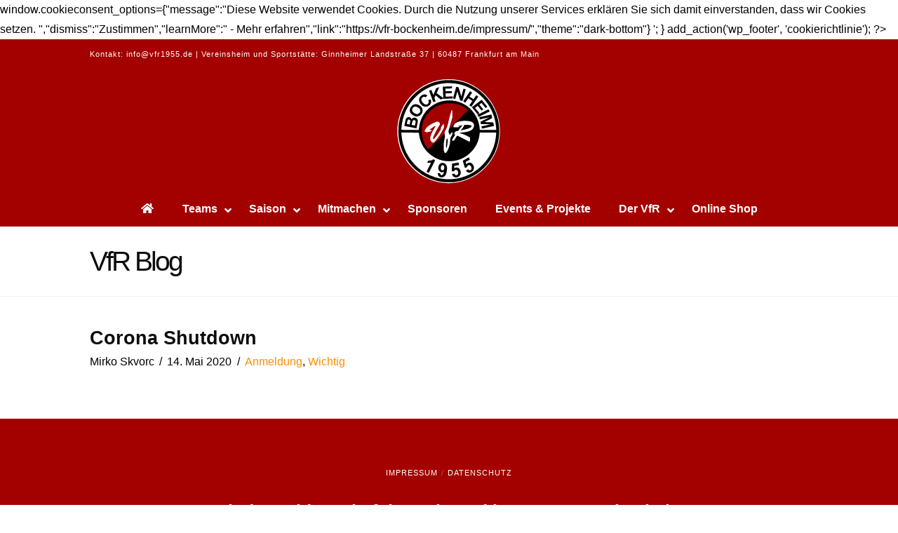

--- FILE ---
content_type: text/html; charset=UTF-8
request_url: https://vfr-bockenheim.de/Termine/corona-shutdown/
body_size: 19349
content:
<!DOCTYPE html><html class="no-js" lang="de"><head><script data-no-optimize="1">var litespeed_docref=sessionStorage.getItem("litespeed_docref");litespeed_docref&&(Object.defineProperty(document,"referrer",{get:function(){return litespeed_docref}}),sessionStorage.removeItem("litespeed_docref"));</script> <meta charset="UTF-8"><meta name="viewport" content="width=device-width, initial-scale=1.0"><link rel="pingback" href="https://vfr-bockenheim.de/xmlrpc.php"><meta name='robots' content='index, follow, max-image-preview:large, max-snippet:-1, max-video-preview:-1' /><title>Corona Shutdown - VfR Bockenheim 1955 e.V.</title><link rel="canonical" href="https://vfr-bockenheim.de/Termine/corona-shutdown/" /><meta property="og:locale" content="de_DE" /><meta property="og:type" content="article" /><meta property="og:title" content="Corona Shutdown - VfR Bockenheim 1955 e.V." /><meta property="og:url" content="https://vfr-bockenheim.de/Termine/corona-shutdown/" /><meta property="og:site_name" content="VfR Bockenheim 1955 e.V." /><meta property="article:modified_time" content="2020-05-31T15:51:12+00:00" /><meta name="twitter:card" content="summary_large_image" /> <script type="application/ld+json" class="yoast-schema-graph">{"@context":"https://schema.org","@graph":[{"@type":"WebPage","@id":"https://vfr-bockenheim.de/Termine/corona-shutdown/","url":"https://vfr-bockenheim.de/Termine/corona-shutdown/","name":"Corona Shutdown - VfR Bockenheim 1955 e.V.","isPartOf":{"@id":"https://vfr-bockenheim.de/#website"},"datePublished":"2020-05-14T16:18:44+00:00","dateModified":"2020-05-31T15:51:12+00:00","breadcrumb":{"@id":"https://vfr-bockenheim.de/Termine/corona-shutdown/#breadcrumb"},"inLanguage":"de","potentialAction":[{"@type":"ReadAction","target":["https://vfr-bockenheim.de/Termine/corona-shutdown/"]}]},{"@type":"BreadcrumbList","@id":"https://vfr-bockenheim.de/Termine/corona-shutdown/#breadcrumb","itemListElement":[{"@type":"ListItem","position":1,"name":"Startseite","item":"https://vfr-bockenheim.de/"},{"@type":"ListItem","position":2,"name":"Termine","item":"https://vfr-bockenheim.de/Termine/"},{"@type":"ListItem","position":3,"name":"Corona Shutdown"}]},{"@type":"WebSite","@id":"https://vfr-bockenheim.de/#website","url":"https://vfr-bockenheim.de/","name":"VfR Bockenheim 1955 e.V.","description":"Aus dem Stadtteil. Für den Stadtteil.","potentialAction":[{"@type":"SearchAction","target":{"@type":"EntryPoint","urlTemplate":"https://vfr-bockenheim.de/?s={search_term_string}"},"query-input":{"@type":"PropertyValueSpecification","valueRequired":true,"valueName":"search_term_string"}}],"inLanguage":"de"}]}</script> <link rel='dns-prefetch' href='//fonts.googleapis.com' /><link rel="alternate" type="application/rss+xml" title="VfR Bockenheim 1955 e.V. &raquo; Feed" href="https://vfr-bockenheim.de/feed/" /><link rel="alternate" type="application/rss+xml" title="VfR Bockenheim 1955 e.V. &raquo; Kommentar-Feed" href="https://vfr-bockenheim.de/comments/feed/" /><link rel="alternate" title="oEmbed (JSON)" type="application/json+oembed" href="https://vfr-bockenheim.de/wp-json/oembed/1.0/embed?url=https%3A%2F%2Fvfr-bockenheim.de%2FTermine%2Fcorona-shutdown%2F" /><link rel="alternate" title="oEmbed (XML)" type="text/xml+oembed" href="https://vfr-bockenheim.de/wp-json/oembed/1.0/embed?url=https%3A%2F%2Fvfr-bockenheim.de%2FTermine%2Fcorona-shutdown%2F&#038;format=xml" /><style id='wp-img-auto-sizes-contain-inline-css' type='text/css'>img:is([sizes=auto i],[sizes^="auto," i]){contain-intrinsic-size:3000px 1500px}
/*# sourceURL=wp-img-auto-sizes-contain-inline-css */</style><link data-optimized="2" rel="stylesheet" href="https://vfr-bockenheim.de/wp-content/litespeed/css/02d506ca481ef0283af252722c052d56.css?ver=a4ead" /><style id='global-styles-inline-css' type='text/css'>:root{--wp--preset--aspect-ratio--square: 1;--wp--preset--aspect-ratio--4-3: 4/3;--wp--preset--aspect-ratio--3-4: 3/4;--wp--preset--aspect-ratio--3-2: 3/2;--wp--preset--aspect-ratio--2-3: 2/3;--wp--preset--aspect-ratio--16-9: 16/9;--wp--preset--aspect-ratio--9-16: 9/16;--wp--preset--color--black: #000000;--wp--preset--color--cyan-bluish-gray: #abb8c3;--wp--preset--color--white: #ffffff;--wp--preset--color--pale-pink: #f78da7;--wp--preset--color--vivid-red: #cf2e2e;--wp--preset--color--luminous-vivid-orange: #ff6900;--wp--preset--color--luminous-vivid-amber: #fcb900;--wp--preset--color--light-green-cyan: #7bdcb5;--wp--preset--color--vivid-green-cyan: #00d084;--wp--preset--color--pale-cyan-blue: #8ed1fc;--wp--preset--color--vivid-cyan-blue: #0693e3;--wp--preset--color--vivid-purple: #9b51e0;--wp--preset--gradient--vivid-cyan-blue-to-vivid-purple: linear-gradient(135deg,rgb(6,147,227) 0%,rgb(155,81,224) 100%);--wp--preset--gradient--light-green-cyan-to-vivid-green-cyan: linear-gradient(135deg,rgb(122,220,180) 0%,rgb(0,208,130) 100%);--wp--preset--gradient--luminous-vivid-amber-to-luminous-vivid-orange: linear-gradient(135deg,rgb(252,185,0) 0%,rgb(255,105,0) 100%);--wp--preset--gradient--luminous-vivid-orange-to-vivid-red: linear-gradient(135deg,rgb(255,105,0) 0%,rgb(207,46,46) 100%);--wp--preset--gradient--very-light-gray-to-cyan-bluish-gray: linear-gradient(135deg,rgb(238,238,238) 0%,rgb(169,184,195) 100%);--wp--preset--gradient--cool-to-warm-spectrum: linear-gradient(135deg,rgb(74,234,220) 0%,rgb(151,120,209) 20%,rgb(207,42,186) 40%,rgb(238,44,130) 60%,rgb(251,105,98) 80%,rgb(254,248,76) 100%);--wp--preset--gradient--blush-light-purple: linear-gradient(135deg,rgb(255,206,236) 0%,rgb(152,150,240) 100%);--wp--preset--gradient--blush-bordeaux: linear-gradient(135deg,rgb(254,205,165) 0%,rgb(254,45,45) 50%,rgb(107,0,62) 100%);--wp--preset--gradient--luminous-dusk: linear-gradient(135deg,rgb(255,203,112) 0%,rgb(199,81,192) 50%,rgb(65,88,208) 100%);--wp--preset--gradient--pale-ocean: linear-gradient(135deg,rgb(255,245,203) 0%,rgb(182,227,212) 50%,rgb(51,167,181) 100%);--wp--preset--gradient--electric-grass: linear-gradient(135deg,rgb(202,248,128) 0%,rgb(113,206,126) 100%);--wp--preset--gradient--midnight: linear-gradient(135deg,rgb(2,3,129) 0%,rgb(40,116,252) 100%);--wp--preset--font-size--small: 13px;--wp--preset--font-size--medium: 20px;--wp--preset--font-size--large: 36px;--wp--preset--font-size--x-large: 42px;--wp--preset--font-family--inter: "Inter", sans-serif;--wp--preset--font-family--cardo: Cardo;--wp--preset--spacing--20: 0.44rem;--wp--preset--spacing--30: 0.67rem;--wp--preset--spacing--40: 1rem;--wp--preset--spacing--50: 1.5rem;--wp--preset--spacing--60: 2.25rem;--wp--preset--spacing--70: 3.38rem;--wp--preset--spacing--80: 5.06rem;--wp--preset--shadow--natural: 6px 6px 9px rgba(0, 0, 0, 0.2);--wp--preset--shadow--deep: 12px 12px 50px rgba(0, 0, 0, 0.4);--wp--preset--shadow--sharp: 6px 6px 0px rgba(0, 0, 0, 0.2);--wp--preset--shadow--outlined: 6px 6px 0px -3px rgb(255, 255, 255), 6px 6px rgb(0, 0, 0);--wp--preset--shadow--crisp: 6px 6px 0px rgb(0, 0, 0);}:where(.is-layout-flex){gap: 0.5em;}:where(.is-layout-grid){gap: 0.5em;}body .is-layout-flex{display: flex;}.is-layout-flex{flex-wrap: wrap;align-items: center;}.is-layout-flex > :is(*, div){margin: 0;}body .is-layout-grid{display: grid;}.is-layout-grid > :is(*, div){margin: 0;}:where(.wp-block-columns.is-layout-flex){gap: 2em;}:where(.wp-block-columns.is-layout-grid){gap: 2em;}:where(.wp-block-post-template.is-layout-flex){gap: 1.25em;}:where(.wp-block-post-template.is-layout-grid){gap: 1.25em;}.has-black-color{color: var(--wp--preset--color--black) !important;}.has-cyan-bluish-gray-color{color: var(--wp--preset--color--cyan-bluish-gray) !important;}.has-white-color{color: var(--wp--preset--color--white) !important;}.has-pale-pink-color{color: var(--wp--preset--color--pale-pink) !important;}.has-vivid-red-color{color: var(--wp--preset--color--vivid-red) !important;}.has-luminous-vivid-orange-color{color: var(--wp--preset--color--luminous-vivid-orange) !important;}.has-luminous-vivid-amber-color{color: var(--wp--preset--color--luminous-vivid-amber) !important;}.has-light-green-cyan-color{color: var(--wp--preset--color--light-green-cyan) !important;}.has-vivid-green-cyan-color{color: var(--wp--preset--color--vivid-green-cyan) !important;}.has-pale-cyan-blue-color{color: var(--wp--preset--color--pale-cyan-blue) !important;}.has-vivid-cyan-blue-color{color: var(--wp--preset--color--vivid-cyan-blue) !important;}.has-vivid-purple-color{color: var(--wp--preset--color--vivid-purple) !important;}.has-black-background-color{background-color: var(--wp--preset--color--black) !important;}.has-cyan-bluish-gray-background-color{background-color: var(--wp--preset--color--cyan-bluish-gray) !important;}.has-white-background-color{background-color: var(--wp--preset--color--white) !important;}.has-pale-pink-background-color{background-color: var(--wp--preset--color--pale-pink) !important;}.has-vivid-red-background-color{background-color: var(--wp--preset--color--vivid-red) !important;}.has-luminous-vivid-orange-background-color{background-color: var(--wp--preset--color--luminous-vivid-orange) !important;}.has-luminous-vivid-amber-background-color{background-color: var(--wp--preset--color--luminous-vivid-amber) !important;}.has-light-green-cyan-background-color{background-color: var(--wp--preset--color--light-green-cyan) !important;}.has-vivid-green-cyan-background-color{background-color: var(--wp--preset--color--vivid-green-cyan) !important;}.has-pale-cyan-blue-background-color{background-color: var(--wp--preset--color--pale-cyan-blue) !important;}.has-vivid-cyan-blue-background-color{background-color: var(--wp--preset--color--vivid-cyan-blue) !important;}.has-vivid-purple-background-color{background-color: var(--wp--preset--color--vivid-purple) !important;}.has-black-border-color{border-color: var(--wp--preset--color--black) !important;}.has-cyan-bluish-gray-border-color{border-color: var(--wp--preset--color--cyan-bluish-gray) !important;}.has-white-border-color{border-color: var(--wp--preset--color--white) !important;}.has-pale-pink-border-color{border-color: var(--wp--preset--color--pale-pink) !important;}.has-vivid-red-border-color{border-color: var(--wp--preset--color--vivid-red) !important;}.has-luminous-vivid-orange-border-color{border-color: var(--wp--preset--color--luminous-vivid-orange) !important;}.has-luminous-vivid-amber-border-color{border-color: var(--wp--preset--color--luminous-vivid-amber) !important;}.has-light-green-cyan-border-color{border-color: var(--wp--preset--color--light-green-cyan) !important;}.has-vivid-green-cyan-border-color{border-color: var(--wp--preset--color--vivid-green-cyan) !important;}.has-pale-cyan-blue-border-color{border-color: var(--wp--preset--color--pale-cyan-blue) !important;}.has-vivid-cyan-blue-border-color{border-color: var(--wp--preset--color--vivid-cyan-blue) !important;}.has-vivid-purple-border-color{border-color: var(--wp--preset--color--vivid-purple) !important;}.has-vivid-cyan-blue-to-vivid-purple-gradient-background{background: var(--wp--preset--gradient--vivid-cyan-blue-to-vivid-purple) !important;}.has-light-green-cyan-to-vivid-green-cyan-gradient-background{background: var(--wp--preset--gradient--light-green-cyan-to-vivid-green-cyan) !important;}.has-luminous-vivid-amber-to-luminous-vivid-orange-gradient-background{background: var(--wp--preset--gradient--luminous-vivid-amber-to-luminous-vivid-orange) !important;}.has-luminous-vivid-orange-to-vivid-red-gradient-background{background: var(--wp--preset--gradient--luminous-vivid-orange-to-vivid-red) !important;}.has-very-light-gray-to-cyan-bluish-gray-gradient-background{background: var(--wp--preset--gradient--very-light-gray-to-cyan-bluish-gray) !important;}.has-cool-to-warm-spectrum-gradient-background{background: var(--wp--preset--gradient--cool-to-warm-spectrum) !important;}.has-blush-light-purple-gradient-background{background: var(--wp--preset--gradient--blush-light-purple) !important;}.has-blush-bordeaux-gradient-background{background: var(--wp--preset--gradient--blush-bordeaux) !important;}.has-luminous-dusk-gradient-background{background: var(--wp--preset--gradient--luminous-dusk) !important;}.has-pale-ocean-gradient-background{background: var(--wp--preset--gradient--pale-ocean) !important;}.has-electric-grass-gradient-background{background: var(--wp--preset--gradient--electric-grass) !important;}.has-midnight-gradient-background{background: var(--wp--preset--gradient--midnight) !important;}.has-small-font-size{font-size: var(--wp--preset--font-size--small) !important;}.has-medium-font-size{font-size: var(--wp--preset--font-size--medium) !important;}.has-large-font-size{font-size: var(--wp--preset--font-size--large) !important;}.has-x-large-font-size{font-size: var(--wp--preset--font-size--x-large) !important;}
/*# sourceURL=global-styles-inline-css */</style><style id='classic-theme-styles-inline-css' type='text/css'>/*! This file is auto-generated */
.wp-block-button__link{color:#fff;background-color:#32373c;border-radius:9999px;box-shadow:none;text-decoration:none;padding:calc(.667em + 2px) calc(1.333em + 2px);font-size:1.125em}.wp-block-file__button{background:#32373c;color:#fff;text-decoration:none}
/*# sourceURL=/wp-includes/css/classic-themes.min.css */</style><style id='woocommerce-inline-inline-css' type='text/css'>.woocommerce form .form-row .required { visibility: visible; }
/*# sourceURL=woocommerce-inline-inline-css */</style><style id='cs-inline-css' type='text/css'>:root{--x-root-background-color:#ffffff;--x-container-width:calc(100% - 2rem);--x-container-max-width:64rem;--x-a-color:#0073e6;--x-a-text-decoration:none solid auto #0073e6;--x-a-text-underline-offset:0.085em;--x-a-int-color:rgba(0,115,230,0.88);--x-a-int-text-decoration-color:rgba(0,115,230,0.88);--x-root-color:#000000;--x-root-font-family:"Helvetica Neue",Helvetica,Arial,sans-serif;--x-root-font-size:18px;--x-root-font-style:normal;--x-root-font-weight:400;--x-root-letter-spacing:0em;--x-root-line-height:1.6;--x-h1-color:#000000;--x-h1-font-family:inherit;--x-h1-font-size:3.815em;--x-h1-font-style:inherit;--x-h1-font-weight:inherit;--x-h1-letter-spacing:inherit;--x-h1-line-height:1.115;--x-h1-text-transform:inherit;--x-h2-color:#000000;--x-h2-font-family:inherit;--x-h2-font-size:3.052em;--x-h2-font-style:inherit;--x-h2-font-weight:inherit;--x-h2-letter-spacing:inherit;--x-h2-line-height:1.125;--x-h2-text-transform:inherit;--x-h3-color:#000000;--x-h3-font-family:inherit;--x-h3-font-size:2.441em;--x-h3-font-style:inherit;--x-h3-font-weight:inherit;--x-h3-letter-spacing:inherit;--x-h3-line-height:1.15;--x-h3-text-transform:inherit;--x-h4-color:#000000;--x-h4-font-family:inherit;--x-h4-font-size:1.953em;--x-h4-font-style:inherit;--x-h4-font-weight:inherit;--x-h4-letter-spacing:inherit;--x-h4-line-height:1.2;--x-h4-text-transform:inherit;--x-h5-color:#000000;--x-h5-font-family:inherit;--x-h5-font-size:1.563em;--x-h5-font-style:inherit;--x-h5-font-weight:inherit;--x-h5-letter-spacing:inherit;--x-h5-line-height:1.25;--x-h5-text-transform:inherit;--x-h6-color:#000000;--x-h6-font-family:inherit;--x-h6-font-size:1.25em;--x-h6-font-style:inherit;--x-h6-font-weight:inherit;--x-h6-letter-spacing:inherit;--x-h6-line-height:1.265;--x-h6-text-transform:inherit;--x-label-color:#000000;--x-label-font-family:inherit;--x-label-font-size:0.8em;--x-label-font-style:inherit;--x-label-font-weight:bold;--x-label-letter-spacing:inherit;--x-label-line-height:1.285;--x-label-text-transform:inherit;--x-content-copy-spacing:1.25rem;--x-content-h-margin-top:calc(1rem + 1.25em);--x-content-h-margin-bottom:1rem;--x-content-ol-padding-inline-start:1.25em;--x-content-ul-padding-inline-start:1em;--x-content-li-spacing:0.262em;--x-content-media-spacing:2.441rem;--x-input-background-color:#ffffff;--x-input-int-background-color:#ffffff;--x-input-color:#000000;--x-input-int-color:#0073e6;--x-input-font-family:inherit;--x-input-font-size:1em;--x-input-font-style:inherit;--x-input-font-weight:inherit;--x-input-letter-spacing:0em;--x-input-line-height:1.4;--x-input-text-align:inherit;--x-input-text-transform:inherit;--x-placeholder-opacity:0.33;--x-placeholder-int-opacity:0.55;--x-input-outline-width:4px;--x-input-outline-color:rgba(0,115,230,0.16);--x-input-padding-x:0.8em;--x-input-padding-y-extra:0.5em;--x-input-border-width:1px;--x-input-border-style:solid;--x-input-border-radius:2px;--x-input-border-color:#000000;--x-input-int-border-color:#0073e6;--x-input-box-shadow:0em 0.25em 0.65em 0em rgba(0,0,0,0.03);--x-input-int-box-shadow:0em 0.25em 0.65em 0em rgba(0,115,230,0.11);--x-select-indicator-image:url("data:image/svg+xml,%3Csvg xmlns='http://www.w3.org/2000/svg' viewBox='0 0 16 16'%3E%3Ctitle%3Eselect-84%3C/title%3E%3Cg fill='rgba(0,0,0,0.27)'%3E%3Cpath d='M7.4,1.2l-5,4l1.2,1.6L8,3.3l4.4,3.5l1.2-1.6l-5-4C8.3,0.9,7.7,0.9,7.4,1.2z'%3E%3C/path%3E %3Cpath d='M8,12.7L3.6,9.2l-1.2,1.6l5,4C7.6,14.9,7.8,15,8,15s0.4-0.1,0.6-0.2l5-4l-1.2-1.6L8,12.7z'%3E%3C/path%3E%3C/g%3E%3C/svg%3E");--x-select-indicator-hover-image:url("data:image/svg+xml,%3Csvg xmlns='http://www.w3.org/2000/svg' viewBox='0 0 16 16'%3E%3Ctitle%3Eselect-84%3C/title%3E%3Cg fill='rgba(0,0,0,0.27)'%3E%3Cpath d='M7.4,1.2l-5,4l1.2,1.6L8,3.3l4.4,3.5l1.2-1.6l-5-4C8.3,0.9,7.7,0.9,7.4,1.2z'%3E%3C/path%3E %3Cpath d='M8,12.7L3.6,9.2l-1.2,1.6l5,4C7.6,14.9,7.8,15,8,15s0.4-0.1,0.6-0.2l5-4l-1.2-1.6L8,12.7z'%3E%3C/path%3E%3C/g%3E%3C/svg%3E");--x-select-indicator-focus-image:url("data:image/svg+xml,%3Csvg xmlns='http://www.w3.org/2000/svg' viewBox='0 0 16 16'%3E%3Ctitle%3Eselect-84%3C/title%3E%3Cg fill='rgba(0,115,230,1)'%3E%3Cpath d='M7.4,1.2l-5,4l1.2,1.6L8,3.3l4.4,3.5l1.2-1.6l-5-4C8.3,0.9,7.7,0.9,7.4,1.2z'%3E%3C/path%3E %3Cpath d='M8,12.7L3.6,9.2l-1.2,1.6l5,4C7.6,14.9,7.8,15,8,15s0.4-0.1,0.6-0.2l5-4l-1.2-1.6L8,12.7z'%3E%3C/path%3E%3C/g%3E%3C/svg%3E");--x-select-indicator-size:1em;--x-select-indicator-spacing-x:0px;--x-date-indicator-image:url("data:image/svg+xml,%3Csvg xmlns='http://www.w3.org/2000/svg' viewBox='0 0 16 16'%3E%3Ctitle%3Eevent-confirm%3C/title%3E%3Cg fill='rgba(0,0,0,0.27)'%3E%3Cpath d='M11,16a1,1,0,0,1-.707-.293l-2-2,1.414-1.414L11,13.586l3.293-3.293,1.414,1.414-4,4A1,1,0,0,1,11,16Z'%3E%3C/path%3E %3Cpath d='M7,14H2V5H14V9h2V3a1,1,0,0,0-1-1H13V0H11V2H9V0H7V2H5V0H3V2H1A1,1,0,0,0,0,3V15a1,1,0,0,0,1,1H7Z'%3E%3C/path%3E%3C/g%3E%3C/svg%3E");--x-date-indicator-hover-image:url("data:image/svg+xml,%3Csvg xmlns='http://www.w3.org/2000/svg' viewBox='0 0 16 16'%3E%3Ctitle%3Eevent-confirm%3C/title%3E%3Cg fill='rgba(0,0,0,0.27)'%3E%3Cpath d='M11,16a1,1,0,0,1-.707-.293l-2-2,1.414-1.414L11,13.586l3.293-3.293,1.414,1.414-4,4A1,1,0,0,1,11,16Z'%3E%3C/path%3E %3Cpath d='M7,14H2V5H14V9h2V3a1,1,0,0,0-1-1H13V0H11V2H9V0H7V2H5V0H3V2H1A1,1,0,0,0,0,3V15a1,1,0,0,0,1,1H7Z'%3E%3C/path%3E%3C/g%3E%3C/svg%3E");--x-date-indicator-focus-image:url("data:image/svg+xml,%3Csvg xmlns='http://www.w3.org/2000/svg' viewBox='0 0 16 16'%3E%3Ctitle%3Eevent-confirm%3C/title%3E%3Cg fill='rgba(0,115,230,1)'%3E%3Cpath d='M11,16a1,1,0,0,1-.707-.293l-2-2,1.414-1.414L11,13.586l3.293-3.293,1.414,1.414-4,4A1,1,0,0,1,11,16Z'%3E%3C/path%3E %3Cpath d='M7,14H2V5H14V9h2V3a1,1,0,0,0-1-1H13V0H11V2H9V0H7V2H5V0H3V2H1A1,1,0,0,0,0,3V15a1,1,0,0,0,1,1H7Z'%3E%3C/path%3E%3C/g%3E%3C/svg%3E");--x-date-indicator-size:1em;--x-date-indicator-spacing-x:0px;--x-time-indicator-image:url("data:image/svg+xml,%3Csvg xmlns='http://www.w3.org/2000/svg' viewBox='0 0 16 16'%3E%3Ctitle%3Ewatch-2%3C/title%3E%3Cg fill='rgba(0,0,0,0.27)'%3E%3Cpath d='M14,8c0-1.8-0.8-3.4-2-4.5V1c0-0.6-0.4-1-1-1H5C4.4,0,4,0.4,4,1v2.5C2.8,4.6,2,6.2,2,8s0.8,3.4,2,4.5V15 c0,0.6,0.4,1,1,1h6c0.6,0,1-0.4,1-1v-2.5C13.2,11.4,14,9.8,14,8z M8,12c-2.2,0-4-1.8-4-4s1.8-4,4-4s4,1.8,4,4S10.2,12,8,12z'%3E%3C/path%3E%3C/g%3E%3C/svg%3E");--x-time-indicator-hover-image:url("data:image/svg+xml,%3Csvg xmlns='http://www.w3.org/2000/svg' viewBox='0 0 16 16'%3E%3Ctitle%3Ewatch-2%3C/title%3E%3Cg fill='rgba(0,0,0,0.27)'%3E%3Cpath d='M14,8c0-1.8-0.8-3.4-2-4.5V1c0-0.6-0.4-1-1-1H5C4.4,0,4,0.4,4,1v2.5C2.8,4.6,2,6.2,2,8s0.8,3.4,2,4.5V15 c0,0.6,0.4,1,1,1h6c0.6,0,1-0.4,1-1v-2.5C13.2,11.4,14,9.8,14,8z M8,12c-2.2,0-4-1.8-4-4s1.8-4,4-4s4,1.8,4,4S10.2,12,8,12z'%3E%3C/path%3E%3C/g%3E%3C/svg%3E");--x-time-indicator-focus-image:url("data:image/svg+xml,%3Csvg xmlns='http://www.w3.org/2000/svg' viewBox='0 0 16 16'%3E%3Ctitle%3Ewatch-2%3C/title%3E%3Cg fill='rgba(0,115,230,1)'%3E%3Cpath d='M14,8c0-1.8-0.8-3.4-2-4.5V1c0-0.6-0.4-1-1-1H5C4.4,0,4,0.4,4,1v2.5C2.8,4.6,2,6.2,2,8s0.8,3.4,2,4.5V15 c0,0.6,0.4,1,1,1h6c0.6,0,1-0.4,1-1v-2.5C13.2,11.4,14,9.8,14,8z M8,12c-2.2,0-4-1.8-4-4s1.8-4,4-4s4,1.8,4,4S10.2,12,8,12z'%3E%3C/path%3E%3C/g%3E%3C/svg%3E");--x-time-indicator-size:1em;--x-time-indicator-spacing-x:0px;--x-search-indicator-image:url("data:image/svg+xml,%3Csvg xmlns='http://www.w3.org/2000/svg' viewBox='0 0 16 16'%3E%3Ctitle%3Ee-remove%3C/title%3E%3Cg fill='rgba(0,0,0,0.27)'%3E%3Cpath d='M14.7,1.3c-0.4-0.4-1-0.4-1.4,0L8,6.6L2.7,1.3c-0.4-0.4-1-0.4-1.4,0s-0.4,1,0,1.4L6.6,8l-5.3,5.3 c-0.4,0.4-0.4,1,0,1.4C1.5,14.9,1.7,15,2,15s0.5-0.1,0.7-0.3L8,9.4l5.3,5.3c0.2,0.2,0.5,0.3,0.7,0.3s0.5-0.1,0.7-0.3 c0.4-0.4,0.4-1,0-1.4L9.4,8l5.3-5.3C15.1,2.3,15.1,1.7,14.7,1.3z'%3E%3C/path%3E%3C/g%3E%3C/svg%3E");--x-search-indicator-hover-image:url("data:image/svg+xml,%3Csvg xmlns='http://www.w3.org/2000/svg' viewBox='0 0 16 16'%3E%3Ctitle%3Ee-remove%3C/title%3E%3Cg fill='rgba(0,0,0,0.27)'%3E%3Cpath d='M14.7,1.3c-0.4-0.4-1-0.4-1.4,0L8,6.6L2.7,1.3c-0.4-0.4-1-0.4-1.4,0s-0.4,1,0,1.4L6.6,8l-5.3,5.3 c-0.4,0.4-0.4,1,0,1.4C1.5,14.9,1.7,15,2,15s0.5-0.1,0.7-0.3L8,9.4l5.3,5.3c0.2,0.2,0.5,0.3,0.7,0.3s0.5-0.1,0.7-0.3 c0.4-0.4,0.4-1,0-1.4L9.4,8l5.3-5.3C15.1,2.3,15.1,1.7,14.7,1.3z'%3E%3C/path%3E%3C/g%3E%3C/svg%3E");--x-search-indicator-focus-image:url("data:image/svg+xml,%3Csvg xmlns='http://www.w3.org/2000/svg' viewBox='0 0 16 16'%3E%3Ctitle%3Ee-remove%3C/title%3E%3Cg fill='rgba(0,115,230,1)'%3E%3Cpath d='M14.7,1.3c-0.4-0.4-1-0.4-1.4,0L8,6.6L2.7,1.3c-0.4-0.4-1-0.4-1.4,0s-0.4,1,0,1.4L6.6,8l-5.3,5.3 c-0.4,0.4-0.4,1,0,1.4C1.5,14.9,1.7,15,2,15s0.5-0.1,0.7-0.3L8,9.4l5.3,5.3c0.2,0.2,0.5,0.3,0.7,0.3s0.5-0.1,0.7-0.3 c0.4-0.4,0.4-1,0-1.4L9.4,8l5.3-5.3C15.1,2.3,15.1,1.7,14.7,1.3z'%3E%3C/path%3E%3C/g%3E%3C/svg%3E");--x-search-indicator-size:1em;--x-search-indicator-spacing-x:0px;--x-number-indicator-image:url("data:image/svg+xml,%3Csvg xmlns='http://www.w3.org/2000/svg' viewBox='0 0 16 16'%3E%3Ctitle%3Eselect-83%3C/title%3E%3Cg%3E%3Cpolygon fill='rgba(0,0,0,0.27)' points='2,6 14,6 8,0 '%3E%3C/polygon%3E %3Cpolygon fill='rgba(0,0,0,0.27)' points='8,16 14,10 2,10 '%3E%3C/polygon%3E%3C/g%3E%3C/svg%3E");--x-number-indicator-hover-image:url("data:image/svg+xml,%3Csvg xmlns='http://www.w3.org/2000/svg' viewBox='0 0 16 16'%3E%3Ctitle%3Eselect-83%3C/title%3E%3Cg%3E%3Cpolygon fill='rgba(0,0,0,0.27)' points='2,6 14,6 8,0 '%3E%3C/polygon%3E %3Cpolygon fill='rgba(0,0,0,0.27)' points='8,16 14,10 2,10 '%3E%3C/polygon%3E%3C/g%3E%3C/svg%3E");--x-number-indicator-focus-image:url("data:image/svg+xml,%3Csvg xmlns='http://www.w3.org/2000/svg' viewBox='0 0 16 16'%3E%3Ctitle%3Eselect-83%3C/title%3E%3Cg%3E%3Cpolygon fill='rgba(0,115,230,1)' points='2,6 14,6 8,0 '%3E%3C/polygon%3E %3Cpolygon fill='rgba(0,115,230,1)' points='8,16 14,10 2,10 '%3E%3C/polygon%3E%3C/g%3E%3C/svg%3E");--x-number-indicator-size:1em;--x-number-indicator-spacing-x:0px;--x-rc-font-size:24px;--x-rc-background-color:#ffffff;--x-rc-int-background-color:#ffffff;--x-rc-checked-background-color:#0073e6;--x-rc-outline-width:4px;--x-rc-outline-color:rgba(0,115,230,0.16);--x-radio-marker:url("data:image/svg+xml,%3Csvg xmlns='http://www.w3.org/2000/svg' viewBox='0 0 16 16'%3E%3Ctitle%3Eshape-oval%3C/title%3E%3Cg fill='%23ffffff'%3E%3Ccircle cx='8' cy='8' r='8'%3E%3C/circle%3E%3C/g%3E%3C/svg%3E");--x-radio-marker-inset:13px;--x-checkbox-marker:url("data:image/svg+xml,%3Csvg xmlns='http://www.w3.org/2000/svg' viewBox='0 0 16 16'%3E%3Ctitle%3Eo-check%3C/title%3E%3Cg fill='%23ffffff'%3E%3Cpolygon points='5.6,8.4 1.6,6 0,7.6 5.6,14 16,3.6 14.4,2 '%3E%3C/polygon%3E%3C/g%3E%3C/svg%3E");--x-checkbox-marker-inset:8px;--x-rc-border-width:1px;--x-rc-border-style:solid;--x-checkbox-border-radius:2px;--x-rc-border-color:#000000;--x-rc-int-border-color:#0073e6;--x-rc-checked-border-color:#0073e6;--x-rc-box-shadow:0em 0.25em 0.65em 0em rgba(0,0,0,0.03);--x-rc-int-box-shadow:0em 0.25em 0.65em 0em rgba(0,115,230,0.11);--x-rc-checked-box-shadow:0em 0.25em 0.65em 0em rgba(0,115,230,0.11);--x-submit-background-color:#000000;--x-submit-int-background-color:#0073e6;--x-submit-min-width:none;--x-submit-padding-x-extra:1.25em;--x-submit-color:#ffffff;--x-submit-int-color:#ffffff;--x-submit-font-weight:bold;--x-submit-text-align:center;--x-submit-outline-width:4px;--x-submit-outline-color:rgba(0,115,230,0.16);--x-submit-border-radius:100em;--x-submit-border-color:#000000;--x-submit-int-border-color:#0073e6;--x-submit-box-shadow:0em 0.25em 0.65em 0em rgba(0,0,0,0.03);--x-submit-int-box-shadow:0em 0.25em 0.65em 0em rgba(0,115,230,0.11);} a,h1 a:hover,h2 a:hover,h3 a:hover,h4 a:hover,h5 a:hover,h6 a:hover,.x-comment-time:hover,#reply-title small a,.comment-reply-link:hover,.x-comment-author a:hover,.x-recent-posts a:hover .h-recent-posts{color:rgb(255,143,0);}a:hover,#reply-title small a:hover{color:rgb(163,0,0);}.entry-title:before{color:rgb(163,0,0);}a.x-img-thumbnail:hover,li.bypostauthor > article.comment{border-color:rgb(255,143,0);}.flex-direction-nav a,.flex-control-nav a:hover,.flex-control-nav a.flex-active,.x-dropcap,.x-skill-bar .bar,.x-pricing-column.featured h2,.h-comments-title small,.x-pagination a:hover,.woocommerce-pagination a:hover,.x-entry-share .x-share:hover,.entry-thumb,.widget_tag_cloud .tagcloud a:hover,.widget_product_tag_cloud .tagcloud a:hover,.x-highlight,.x-recent-posts .x-recent-posts-img:after,.x-portfolio-filters{background-color:rgb(255,143,0);}.x-portfolio-filters:hover{background-color:rgb(163,0,0);}.x-main{width:calc(71% - 3.20197%);}.x-sidebar{width:calc(100% - 3.20197% - 71%);}.h-landmark{font-weight:400;}.x-comment-author a{color:hsl(0,0%,0%);}.x-comment-author a,.comment-form-author label,.comment-form-email label,.comment-form-url label,.comment-form-rating label,.comment-form-comment label,.widget_calendar #wp-calendar caption,.widget_calendar #wp-calendar th,.x-accordion-heading .x-accordion-toggle,.x-nav-tabs > li > a:hover,.x-nav-tabs > .active > a,.x-nav-tabs > .active > a:hover{color:hsl(0,0%,5%);}.widget_calendar #wp-calendar th{border-bottom-color:hsl(0,0%,5%);}.x-pagination span.current,.woocommerce-pagination span[aria-current],.x-portfolio-filters-menu,.widget_tag_cloud .tagcloud a,.h-feature-headline span i,.widget_price_filter .ui-slider .ui-slider-handle{background-color:hsl(0,0%,5%);}@media (max-width:978.98px){}html{font-size:16px;}@media (min-width:500px){html{font-size:calc(16px + (16 - 16) * ((100vw - 500px) / (1000 - 500)));}}@media (min-width:1000px){html{font-size:16px;}}body{font-style:normal;font-weight:400;color:hsl(0,0%,0%);background-color:rgb(255,255,255);}.w-b{font-weight:400 !important;}h1,h2,h3,h4,h5,h6,.h1,.h2,.h3,.h4,.h5,.h6{font-family:"Signika Negative",sans-serif;font-style:normal;font-weight:700;}h1,.h1{letter-spacing:0em;}h2,.h2{letter-spacing:0em;}h3,.h3{letter-spacing:0em;}h4,.h4{letter-spacing:0em;}h5,.h5{letter-spacing:0em;}h6,.h6{letter-spacing:0em;}.w-h{font-weight:700 !important;}.x-container.width{width:80%;}.x-container.max{max-width:1500px;}.x-bar-content.x-container.width{flex-basis:80%;}.x-main.full{float:none;display:block;width:auto;}@media (max-width:978.98px){.x-main.full,.x-main.left,.x-main.right,.x-sidebar.left,.x-sidebar.right{float:none;display:block;width:auto !important;}}.entry-header,.entry-content{font-size:1rem;}body,input,button,select,textarea{font-family:"Signika Negative",sans-serif;}h1,h2,h3,h4,h5,h6,.h1,.h2,.h3,.h4,.h5,.h6,h1 a,h2 a,h3 a,h4 a,h5 a,h6 a,.h1 a,.h2 a,.h3 a,.h4 a,.h5 a,.h6 a,blockquote{color:hsl(0,0%,5%);}.cfc-h-tx{color:hsl(0,0%,5%) !important;}.cfc-h-bd{border-color:hsl(0,0%,5%) !important;}.cfc-h-bg{background-color:hsl(0,0%,5%) !important;}.cfc-b-tx{color:hsl(0,0%,0%) !important;}.cfc-b-bd{border-color:hsl(0,0%,0%) !important;}.cfc-b-bg{background-color:hsl(0,0%,0%) !important;}.x-btn,.button,[type="submit"]{color:rgb(255,143,0);border-color:rgb(255,143,0);background-color:#ff2a13;border-width:3px;text-transform:uppercase;background-color:transparent;padding:0.579em 1.105em 0.842em;font-size:19px;}.x-btn:hover,.button:hover,[type="submit"]:hover{color:rgb(163,0,0);border-color:rgb(163,0,0);background-color:#ef2201;border-width:3px;text-transform:uppercase;background-color:transparent;}.x-btn.x-btn-real,.x-btn.x-btn-real:hover{margin-bottom:0.25em;text-shadow:0 0.075em 0.075em rgba(0,0,0,0.65);}.x-btn.x-btn-real{box-shadow:0 0.25em 0 0 #a71000,0 4px 9px rgba(0,0,0,0.75);}.x-btn.x-btn-real:hover{box-shadow:0 0.25em 0 0 #a71000,0 4px 9px rgba(0,0,0,0.75);}.x-btn.x-btn-flat,.x-btn.x-btn-flat:hover{margin-bottom:0;text-shadow:0 0.075em 0.075em rgba(0,0,0,0.65);box-shadow:none;}.x-btn.x-btn-transparent,.x-btn.x-btn-transparent:hover{margin-bottom:0;border-width:3px;text-shadow:none;text-transform:uppercase;background-color:transparent;box-shadow:none;}.x-topbar .p-info,.x-topbar .p-info a,.x-topbar .x-social-global a{color:#ffffff;}.x-topbar .p-info a:hover{color:rgb(255,143,0);}.x-topbar{background-color:hsl(0,100%,32%);}.x-logobar{background-color:rgb(163,0,0);}.x-navbar .desktop .x-nav > li:before{padding-top:25px;}.x-navbar .desktop .x-nav > li > a,.x-navbar .desktop .sub-menu li > a,.x-navbar .mobile .x-nav li a{color:hsl(0,0%,100%);}.x-navbar .desktop .x-nav > li > a:hover,.x-navbar .desktop .x-nav > .x-active > a,.x-navbar .desktop .x-nav > .current-menu-item > a,.x-navbar .desktop .sub-menu li > a:hover,.x-navbar .desktop .sub-menu li.x-active > a,.x-navbar .desktop .sub-menu li.current-menu-item > a,.x-navbar .desktop .x-nav .x-megamenu > .sub-menu > li > a,.x-navbar .mobile .x-nav li > a:hover,.x-navbar .mobile .x-nav li.x-active > a,.x-navbar .mobile .x-nav li.current-menu-item > a{color:hsl(34,100%,50%);}.x-btn-navbar,.x-btn-navbar:hover{color:#ffffff;}.x-navbar .desktop .sub-menu li:before,.x-navbar .desktop .sub-menu li:after{background-color:hsl(0,0%,100%);}.x-navbar,.x-navbar .sub-menu{background-color:rgb(163,0,0) !important;}.x-btn-navbar,.x-btn-navbar.collapsed:hover{background-color:rgb(163,0,0);}.x-btn-navbar.collapsed{background-color:hsla(0,0%,100%,0);}.x-navbar .desktop .x-nav > li > a:hover > span,.x-navbar .desktop .x-nav > li.x-active > a > span,.x-navbar .desktop .x-nav > li.current-menu-item > a > span{box-shadow:0 2px 0 0 hsl(34,100%,50%);}.x-navbar .desktop .x-nav > li > a{height:50px;padding-top:25px;}.x-navbar .desktop .x-nav > li ul{top:50px;}.x-colophon.bottom{background-color:rgb(163,0,0);}.x-colophon.bottom,.x-colophon.bottom a,.x-colophon.bottom .x-social-global a{color:#ffffff;}body.x-navbar-fixed-top-active .x-navbar-wrap{height:50px;}.x-navbar-inner{min-height:50px;}.x-logobar-inner{padding-top:10px;padding-bottom:10px;}.x-brand{font-family:"Signika Negative",sans-serif;font-size:30px;font-style:normal;font-weight:700;letter-spacing:-0.02em;color:hsl(0,0%,100%);}.x-brand:hover,.x-brand:focus{color:hsl(0,0%,100%);}.x-brand img{width:calc(300px / 2);}.x-navbar .x-nav-wrap .x-nav > li > a{font-family:"Signika Negative",sans-serif;font-style:normal;font-weight:400;letter-spacing:0.085em;}.x-navbar .desktop .x-nav > li > a{font-size:15px;}.x-navbar .desktop .x-nav > li > a:not(.x-btn-navbar-woocommerce){padding-left:20px;padding-right:20px;}.x-navbar .desktop .x-nav > li > a > span{margin-right:-0.085em;}.x-btn-navbar{margin-top:20px;}.x-btn-navbar,.x-btn-navbar.collapsed{font-size:24px;}@media (max-width:979px){body.x-navbar-fixed-top-active .x-navbar-wrap{height:auto;}.x-widgetbar{left:0;right:0;}}.x-colophon.bottom{background-color:rgb(163,0,0);}.x-colophon.bottom,.x-colophon.bottom a,.x-colophon.bottom .x-social-global a{color:#ffffff;} @font-face{font-family:'FontAwesomePro';font-style:normal;font-weight:900;font-display:block;src:url('https://vfr-bockenheim.de/wp-content/plugins/cornerstone/assets/fonts/fa-solid-900.woff2') format('woff2'),url('https://vfr-bockenheim.de/wp-content/plugins/cornerstone/assets/fonts/fa-solid-900.woff') format('woff'),url('https://vfr-bockenheim.de/wp-content/plugins/cornerstone/assets/fonts/fa-solid-900.ttf') format('truetype');}[data-x-fa-pro-icon]{font-family:"FontAwesomePro" !important;}[data-x-fa-pro-icon]:before{content:attr(data-x-fa-pro-icon);}[data-x-icon],[data-x-icon-o],[data-x-icon-l],[data-x-icon-s],[data-x-icon-b],[data-x-fa-pro-icon],[class*="cs-fa-"]{display:inline-block;font-style:normal;font-weight:400;text-decoration:inherit;text-rendering:auto;-webkit-font-smoothing:antialiased;-moz-osx-font-smoothing:grayscale;}[data-x-icon].left,[data-x-icon-o].left,[data-x-icon-l].left,[data-x-icon-s].left,[data-x-icon-b].left,[data-x-fa-pro-icon].left,[class*="cs-fa-"].left{margin-right:0.5em;}[data-x-icon].right,[data-x-icon-o].right,[data-x-icon-l].right,[data-x-icon-s].right,[data-x-icon-b].right,[data-x-fa-pro-icon].right,[class*="cs-fa-"].right{margin-left:0.5em;}[data-x-icon]:before,[data-x-icon-o]:before,[data-x-icon-l]:before,[data-x-icon-s]:before,[data-x-icon-b]:before,[data-x-fa-pro-icon]:before,[class*="cs-fa-"]:before{line-height:1;}@font-face{font-family:'FontAwesome';font-style:normal;font-weight:900;font-display:block;src:url('https://vfr-bockenheim.de/wp-content/plugins/cornerstone/assets/fonts/fa-solid-900.woff2') format('woff2'),url('https://vfr-bockenheim.de/wp-content/plugins/cornerstone/assets/fonts/fa-solid-900.woff') format('woff'),url('https://vfr-bockenheim.de/wp-content/plugins/cornerstone/assets/fonts/fa-solid-900.ttf') format('truetype');}[data-x-icon],[data-x-icon-s],[data-x-icon][class*="cs-fa-"]{font-family:"FontAwesome" !important;font-weight:900;}[data-x-icon]:before,[data-x-icon][class*="cs-fa-"]:before{content:attr(data-x-icon);}[data-x-icon-s]:before{content:attr(data-x-icon-s);}@font-face{font-family:'FontAwesomeRegular';font-style:normal;font-weight:400;font-display:block;src:url('https://vfr-bockenheim.de/wp-content/plugins/cornerstone/assets/fonts/fa-regular-400.woff2') format('woff2'),url('https://vfr-bockenheim.de/wp-content/plugins/cornerstone/assets/fonts/fa-regular-400.woff') format('woff'),url('https://vfr-bockenheim.de/wp-content/plugins/cornerstone/assets/fonts/fa-regular-400.ttf') format('truetype');}@font-face{font-family:'FontAwesomePro';font-style:normal;font-weight:400;font-display:block;src:url('https://vfr-bockenheim.de/wp-content/plugins/cornerstone/assets/fonts/fa-regular-400.woff2') format('woff2'),url('https://vfr-bockenheim.de/wp-content/plugins/cornerstone/assets/fonts/fa-regular-400.woff') format('woff'),url('https://vfr-bockenheim.de/wp-content/plugins/cornerstone/assets/fonts/fa-regular-400.ttf') format('truetype');}[data-x-icon-o]{font-family:"FontAwesomeRegular" !important;}[data-x-icon-o]:before{content:attr(data-x-icon-o);}@font-face{font-family:'FontAwesomeLight';font-style:normal;font-weight:300;font-display:block;src:url('https://vfr-bockenheim.de/wp-content/plugins/cornerstone/assets/fonts/fa-light-300.woff2') format('woff2'),url('https://vfr-bockenheim.de/wp-content/plugins/cornerstone/assets/fonts/fa-light-300.woff') format('woff'),url('https://vfr-bockenheim.de/wp-content/plugins/cornerstone/assets/fonts/fa-light-300.ttf') format('truetype');}@font-face{font-family:'FontAwesomePro';font-style:normal;font-weight:300;font-display:block;src:url('https://vfr-bockenheim.de/wp-content/plugins/cornerstone/assets/fonts/fa-light-300.woff2') format('woff2'),url('https://vfr-bockenheim.de/wp-content/plugins/cornerstone/assets/fonts/fa-light-300.woff') format('woff'),url('https://vfr-bockenheim.de/wp-content/plugins/cornerstone/assets/fonts/fa-light-300.ttf') format('truetype');}[data-x-icon-l]{font-family:"FontAwesomeLight" !important;font-weight:300;}[data-x-icon-l]:before{content:attr(data-x-icon-l);}@font-face{font-family:'FontAwesomeBrands';font-style:normal;font-weight:normal;font-display:block;src:url('https://vfr-bockenheim.de/wp-content/plugins/cornerstone/assets/fonts/fa-brands-400.woff2') format('woff2'),url('https://vfr-bockenheim.de/wp-content/plugins/cornerstone/assets/fonts/fa-brands-400.woff') format('woff'),url('https://vfr-bockenheim.de/wp-content/plugins/cornerstone/assets/fonts/fa-brands-400.ttf') format('truetype');}[data-x-icon-b]{font-family:"FontAwesomeBrands" !important;}[data-x-icon-b]:before{content:attr(data-x-icon-b);}.woocommerce .button.product_type_simple:before,.woocommerce .button.product_type_variable:before,.woocommerce .button.single_add_to_cart_button:before{font-family:"FontAwesome" !important;font-weight:900;}
/*# sourceURL=cs-inline-css */</style> <script type="litespeed/javascript" data-src="https://vfr-bockenheim.de/wp-includes/js/jquery/jquery.min.js" id="jquery-core-js"></script> <script id="wc-add-to-cart-js-extra" type="litespeed/javascript">var wc_add_to_cart_params={"ajax_url":"/wp-admin/admin-ajax.php","wc_ajax_url":"/?wc-ajax=%%endpoint%%","i18n_view_cart":"Warenkorb anzeigen","cart_url":"https://vfr-bockenheim.de/?page_id=8617","is_cart":"","cart_redirect_after_add":"no"}</script> <script id="woocommerce-js-extra" type="litespeed/javascript">var woocommerce_params={"ajax_url":"/wp-admin/admin-ajax.php","wc_ajax_url":"/?wc-ajax=%%endpoint%%"}</script> <meta name="generator" content="Powered by LayerSlider 7.1.4 - Multi-Purpose, Responsive, Parallax, Mobile-Friendly Slider Plugin for WordPress." /><link rel="https://api.w.org/" href="https://vfr-bockenheim.de/wp-json/" /><link rel='shortlink' href='https://vfr-bockenheim.de/?p=7001' />
<style type="text/css">/* Darstellung Termine aus der event-list */ 

.event-list .event-date .startdate, .event-list .event-date .enddate {
font-size: 0.70em;
  text-align: center;
  width: 3.0em;
  border-radius: 5px;
  background-color: rgb(163,0,0);
  color: rgb(255,255,255);  
}

.event-title h3 {
font-size: 1.10em;
font-weight: bold;
}</style><style id="ubermenu-custom-generated-css">/** Font Awesome 4 Compatibility **/
.fa{font-style:normal;font-variant:normal;font-weight:normal;font-family:FontAwesome;}

/** UberMenu Custom Menu Styles (Customizer) **/
/* main */
 .ubermenu.ubermenu-main { background:none; border:none; box-shadow:none; }
 .ubermenu.ubermenu-main .ubermenu-item-level-0 > .ubermenu-target { border:none; box-shadow:none; }
 .ubermenu.ubermenu-main.ubermenu-horizontal .ubermenu-submenu-drop.ubermenu-submenu-align-left_edge_bar, .ubermenu.ubermenu-main.ubermenu-horizontal .ubermenu-submenu-drop.ubermenu-submenu-align-full_width { left:0; }
 .ubermenu.ubermenu-main.ubermenu-horizontal .ubermenu-item-level-0.ubermenu-active > .ubermenu-submenu-drop, .ubermenu.ubermenu-main.ubermenu-horizontal:not(.ubermenu-transition-shift) .ubermenu-item-level-0 > .ubermenu-submenu-drop { margin-top:0; }
 .ubermenu-main.ubermenu-transition-fade .ubermenu-item .ubermenu-submenu-drop { margin-top:0; }
 .ubermenu-main .ubermenu-item-level-0 > .ubermenu-target { font-size:16px; text-transform:none; color:#ffffff; }
 .ubermenu-main .ubermenu-nav .ubermenu-item.ubermenu-item-level-0 > .ubermenu-target { font-weight:bold; }
 .ubermenu.ubermenu-main .ubermenu-item-level-0:hover > .ubermenu-target, .ubermenu-main .ubermenu-item-level-0.ubermenu-active > .ubermenu-target { color:#ff8f00; background:#a30000; }
 .ubermenu-main .ubermenu-item-level-0.ubermenu-current-menu-item > .ubermenu-target, .ubermenu-main .ubermenu-item-level-0.ubermenu-current-menu-parent > .ubermenu-target, .ubermenu-main .ubermenu-item-level-0.ubermenu-current-menu-ancestor > .ubermenu-target { color:#ff8f00; background:#a30000; }
 .ubermenu-main .ubermenu-item.ubermenu-item-level-0 > .ubermenu-highlight { color:#a30000; background:#a30000; }
 .ubermenu-main .ubermenu-submenu.ubermenu-submenu-drop { background-color:#ffffff; color:#000000; }
 .ubermenu-main .ubermenu-submenu .ubermenu-highlight { color:#ff8f00; }
 .ubermenu-main .ubermenu-submenu .ubermenu-item-header > .ubermenu-target, .ubermenu-main .ubermenu-tab > .ubermenu-target { font-size:12px; text-transform:none; }
 .ubermenu-main .ubermenu-submenu .ubermenu-item-header > .ubermenu-target { color:#000000; }
 .ubermenu-main .ubermenu-submenu .ubermenu-item-header > .ubermenu-target:hover { color:#ffffff; background-color:#a30000; }
 .ubermenu-main .ubermenu-submenu .ubermenu-item-header.ubermenu-current-menu-item > .ubermenu-target { color:#ff8f00; }
 .ubermenu-main .ubermenu-nav .ubermenu-submenu .ubermenu-item-header > .ubermenu-target { font-weight:bold; }
 .ubermenu-main .ubermenu-submenu .ubermenu-item-header.ubermenu-has-submenu-stack > .ubermenu-target { border:none; }
 .ubermenu-main .ubermenu-submenu-type-stack { padding-top:0; }
 .ubermenu-main .ubermenu-item-normal > .ubermenu-target { color:#000000; font-size:12px; font-weight:normal; text-transform:none; }
 .ubermenu.ubermenu-main .ubermenu-item-normal > .ubermenu-target:hover, .ubermenu.ubermenu-main .ubermenu-item-normal.ubermenu-active > .ubermenu-target { color:#ffffff; background-color:#a30000; }
 .ubermenu-main .ubermenu-item-normal.ubermenu-current-menu-item > .ubermenu-target { color:#000000; }
 .ubermenu-main .ubermenu-target > .ubermenu-target-description, .ubermenu-main .ubermenu-submenu .ubermenu-target > .ubermenu-target-description { color:#000000; }
 .ubermenu-main .ubermenu-submenu .ubermenu-has-submenu-drop > .ubermenu-target > .ubermenu-sub-indicator { color:#000000; }
 .ubermenu-responsive-toggle.ubermenu-responsive-toggle-main { font-weight:bold; background:#a30000; color:#ffffff; }
 .ubermenu-responsive-toggle.ubermenu-responsive-toggle-main:hover { background:#a30000; color:#ff8f00; }
 .ubermenu-main, .ubermenu-main .ubermenu-target, .ubermenu-main .ubermenu-nav .ubermenu-item-level-0 .ubermenu-target, .ubermenu-main div, .ubermenu-main p, .ubermenu-main input { font-family:'Roboto', sans-serif; font-weight:700; }


/* Status: Loaded from Transient */</style><noscript><style>.woocommerce-product-gallery{ opacity: 1 !important; }</style></noscript><meta name="viewport" content="width=device-width, initial-scale=1.0"><?php
function cookierichtlinie() {echo ' <script type="litespeed/javascript">window.cookieconsent_options={"message":"Diese Website verwendet Cookies. Durch die Nutzung unserer Services erklären Sie sich damit einverstanden, dass wir Cookies setzen. ","dismiss":"Zustimmen","learnMore":" - Mehr erfahren","link":"https://vfr-bockenheim.de/impressum/","theme":"dark-bottom"}</script> <script type="litespeed/javascript" data-src="//cdnjs.cloudflare.com/ajax/libs/cookieconsent2/1.0.9/cookieconsent.min.js"></script> ';
}
add_action('wp_footer', 'cookierichtlinie');
?><style class='wp-fonts-local' type='text/css'>@font-face{font-family:Inter;font-style:normal;font-weight:300 900;font-display:fallback;src:url('https://vfr-bockenheim.de/wp-content/plugins/woocommerce/assets/fonts/Inter-VariableFont_slnt,wght.woff2') format('woff2');font-stretch:normal;}
@font-face{font-family:Cardo;font-style:normal;font-weight:400;font-display:fallback;src:url('https://vfr-bockenheim.de/wp-content/plugins/woocommerce/assets/fonts/cardo_normal_400.woff2') format('woff2');}</style><link rel="icon" href="https://vfr-bockenheim.de/wp-content/uploads/2015/06/cropped-vfr-1-32x32.png" sizes="32x32" /><link rel="icon" href="https://vfr-bockenheim.de/wp-content/uploads/2015/06/cropped-vfr-1-192x192.png" sizes="192x192" /><link rel="apple-touch-icon" href="https://vfr-bockenheim.de/wp-content/uploads/2015/06/cropped-vfr-1-180x180.png" /><meta name="msapplication-TileImage" content="https://vfr-bockenheim.de/wp-content/uploads/2015/06/cropped-vfr-1-270x270.png" /> <script type="litespeed/javascript">(function(i,s,o,g,r,a,m){i.GoogleAnalyticsObject=r;i[r]=i[r]||function(){(i[r].q=i[r].q||[]).push(arguments)},i[r].l=1*new Date();a=s.createElement(o),m=s.getElementsByTagName(o)[0];a.async=1;a.src=g;m.parentNode.insertBefore(a,m)})(window,document,'script','https://www.google-analytics.com/analytics.js','ga');ga('create','UA-101411550-1','auto');ga('send','pageview')</script> </link></head><body class="wp-singular el_events-template-default single single-el_events postid-7001 wp-theme-x theme-x woocommerce-no-js x-renew x-full-width-layout-active x-full-width-active x-post-meta-disabled x-portfolio-meta-disabled x-navbar-fixed-top-active cornerstone-v7_1_8 x-v10_2_3"><div id="x-root" class="x-root"><div id="top" class="site"><header class="masthead masthead-stacked" role="banner"><div class="x-topbar"><div class="x-topbar-inner x-container max width"><p class="p-info">Kontakt: info@vfr1955.de | Vereinsheim und Sportstätte: Ginnheimer Landstraße 37 | 60487 Frankfurt am Main</p><div class="x-social-global"></div></div></div><div class="x-logobar"><div class="x-logobar-inner"><div class="x-container max width">
<a href="https://vfr-bockenheim.de/" class="x-brand img">
<img data-lazyloaded="1" src="[data-uri]" data-src="//vfr-bockenheim.de/wp-content/uploads/2020/05/vfr_Logo_163.0.0-weiss-hintergrund.svg" alt="VfR Bockenheim 1955 e.V."></a></div></div></div><div class="x-navbar-wrap"><div class="x-navbar"><div class="x-navbar-inner"><div class="x-container max width"><a class="ubermenu-responsive-toggle ubermenu-responsive-toggle-main ubermenu-skin-none ubermenu-loc-primary ubermenu-responsive-toggle-content-align-left ubermenu-responsive-toggle-align-full ubermenu-responsive-toggle-icon-only " tabindex="0" data-ubermenu-target="ubermenu-main-152-primary-2"  ><i class="fas fa-bars" ></i></a><nav id="ubermenu-main-152-primary-2" class="ubermenu ubermenu-nojs ubermenu-main ubermenu-menu-152 ubermenu-loc-primary ubermenu-responsive ubermenu-responsive-default ubermenu-responsive-collapse ubermenu-horizontal ubermenu-transition-none ubermenu-trigger-hover_intent ubermenu-skin-none  ubermenu-bar-align-full ubermenu-items-align-center ubermenu-bound-inner ubermenu-disable-submenu-scroll ubermenu-sub-indicators ubermenu-sub-indicators-align-text ubermenu-retractors-responsive ubermenu-submenu-indicator-closes"><ul id="ubermenu-nav-main-152-primary" class="ubermenu-nav" data-title="MenuMain"><li id="menu-item-4852" class="ubermenu-item ubermenu-item-type-custom ubermenu-item-object-custom ubermenu-item-home ubermenu-item-4852 ubermenu-item-level-0 ubermenu-column ubermenu-column-auto" ><a class="ubermenu-target ubermenu-target-with-icon ubermenu-item-layout-default ubermenu-item-layout-icon_left ubermenu-item-notext" href="https://vfr-bockenheim.de" tabindex="0"><i class="ubermenu-icon fas fa-home" ></i></a></li><li id="menu-item-4856" class="ubermenu-item ubermenu-item-type-post_type ubermenu-item-object-page ubermenu-item-has-children ubermenu-item-4856 ubermenu-item-level-0 ubermenu-column ubermenu-column-auto ubermenu-has-submenu-drop ubermenu-has-submenu-mega ubermenu-relative" ><span class="ubermenu-target ubermenu-item-layout-default ubermenu-item-layout-text_only" tabindex="0"><span class="ubermenu-target-title ubermenu-target-text">Teams</span><i class='ubermenu-sub-indicator fas fa-angle-down'></i></span><ul  class="ubermenu-submenu ubermenu-submenu-id-4856 ubermenu-submenu-type-mega ubermenu-submenu-drop ubermenu-submenu-align-vertical_parent_item"  ><li id="menu-item-8360" class="ubermenu-item ubermenu-item-type-custom ubermenu-item-object-ubermenu-custom ubermenu-item-has-children ubermenu-item-8360 ubermenu-item-auto ubermenu-item-header ubermenu-item-level-1 ubermenu-column ubermenu-column-auto ubermenu-has-submenu-stack" ><div class="ubermenu-content-block ubermenu-custom-content ubermenu-custom-content-padded">Juniorinnen</div><ul  class="ubermenu-submenu ubermenu-submenu-id-8360 ubermenu-submenu-type-auto ubermenu-submenu-type-stack"  ><li id="menu-item-8112" class="ubermenu-item ubermenu-item-type-post_type ubermenu-item-object-page ubermenu-item-8112 ubermenu-item-auto ubermenu-item-normal ubermenu-item-level-3 ubermenu-column ubermenu-column-auto" ><a class="ubermenu-target ubermenu-item-layout-default ubermenu-item-layout-text_only" href="https://vfr-bockenheim.de/mannschaften/e-jugend/te1f/"><span class="ubermenu-target-title ubermenu-target-text">E1</span></a></li><li class="ubermenu-divider"><hr/></li><li id="menu-item-7247" class="ubermenu-item ubermenu-item-type-post_type ubermenu-item-object-page ubermenu-item-7247 ubermenu-item-auto ubermenu-item-normal ubermenu-item-level-3 ubermenu-column ubermenu-column-auto" ><a class="ubermenu-target ubermenu-item-layout-default ubermenu-item-layout-text_only" href="https://vfr-bockenheim.de/mannschaften/d-jugend/td1f/"><span class="ubermenu-target-title ubermenu-target-text">D1</span></a></li><li class="ubermenu-divider"><hr/></li><li id="menu-item-8269" class="ubermenu-item ubermenu-item-type-post_type ubermenu-item-object-page ubermenu-item-8269 ubermenu-item-auto ubermenu-item-normal ubermenu-item-level-3 ubermenu-column ubermenu-column-auto" ><a class="ubermenu-target ubermenu-item-layout-default ubermenu-item-layout-text_only" href="https://vfr-bockenheim.de/mannschaften/c-jugend/tc1f/"><span class="ubermenu-target-title ubermenu-target-text">C1</span></a></li><li class="ubermenu-divider"><hr/></li><li id="menu-item-8276" class="ubermenu-item ubermenu-item-type-post_type ubermenu-item-object-page ubermenu-item-8276 ubermenu-item-auto ubermenu-item-normal ubermenu-item-level-3 ubermenu-column ubermenu-column-auto" ><a class="ubermenu-target ubermenu-item-layout-default ubermenu-item-layout-text_only" href="https://vfr-bockenheim.de/mannschaften/b-jugend/tb1f/"><span class="ubermenu-target-title ubermenu-target-text">B1</span></a></li></ul></li><li id="menu-item-8384" class="ubermenu-item ubermenu-item-type-custom ubermenu-item-object-ubermenu-custom ubermenu-item-has-children ubermenu-item-8384 ubermenu-item-auto ubermenu-item-header ubermenu-item-level-1 ubermenu-column ubermenu-column-auto ubermenu-has-submenu-stack" ><div class="ubermenu-content-block ubermenu-custom-content ubermenu-custom-content-padded">Junioren</div><ul  class="ubermenu-submenu ubermenu-submenu-id-8384 ubermenu-submenu-type-auto ubermenu-submenu-type-stack"  ><li class="ubermenu-divider"><hr/></li><li id="menu-item-5103" class="ubermenu-item ubermenu-item-type-post_type ubermenu-item-object-page ubermenu-item-5103 ubermenu-item-auto ubermenu-item-normal ubermenu-item-level-3 ubermenu-column ubermenu-column-auto" ><a class="ubermenu-target ubermenu-item-layout-default ubermenu-item-layout-text_only" href="https://vfr-bockenheim.de/mannschaften/f-jugend/tf2/"><span class="ubermenu-target-title ubermenu-target-text">F2</span></a></li><li id="menu-item-5102" class="ubermenu-item ubermenu-item-type-post_type ubermenu-item-object-page ubermenu-item-5102 ubermenu-item-auto ubermenu-item-normal ubermenu-item-level-3 ubermenu-column ubermenu-column-auto" ><a class="ubermenu-target ubermenu-item-layout-default ubermenu-item-layout-text_only" href="https://vfr-bockenheim.de/mannschaften/f-jugend/tf1/"><span class="ubermenu-target-title ubermenu-target-text">F1</span></a></li><li class="ubermenu-divider"><hr/></li><li id="menu-item-5097" class="ubermenu-item ubermenu-item-type-post_type ubermenu-item-object-page ubermenu-item-5097 ubermenu-item-auto ubermenu-item-normal ubermenu-item-level-3 ubermenu-column ubermenu-column-auto" ><a class="ubermenu-target ubermenu-item-layout-default ubermenu-item-layout-text_only" href="https://vfr-bockenheim.de/mannschaften/e-jugend/te2/"><span class="ubermenu-target-title ubermenu-target-text">E2</span></a></li><li id="menu-item-5096" class="ubermenu-item ubermenu-item-type-post_type ubermenu-item-object-page ubermenu-item-5096 ubermenu-item-auto ubermenu-item-normal ubermenu-item-level-3 ubermenu-column ubermenu-column-auto" ><a class="ubermenu-target ubermenu-item-layout-default ubermenu-item-layout-text_only" href="https://vfr-bockenheim.de/mannschaften/e-jugend/te1/"><span class="ubermenu-target-title ubermenu-target-text">E1</span></a></li><li class="ubermenu-divider"><hr/></li><li id="menu-item-5095" class="ubermenu-item ubermenu-item-type-post_type ubermenu-item-object-page ubermenu-item-5095 ubermenu-item-auto ubermenu-item-normal ubermenu-item-level-3 ubermenu-column ubermenu-column-auto" ><a class="ubermenu-target ubermenu-item-layout-default ubermenu-item-layout-text_only" href="https://vfr-bockenheim.de/mannschaften/d-jugend/td2/"><span class="ubermenu-target-title ubermenu-target-text">D2</span></a></li><li id="menu-item-5094" class="ubermenu-item ubermenu-item-type-post_type ubermenu-item-object-page ubermenu-item-5094 ubermenu-item-auto ubermenu-item-normal ubermenu-item-level-3 ubermenu-column ubermenu-column-auto" ><a class="ubermenu-target ubermenu-item-layout-default ubermenu-item-layout-text_only" href="https://vfr-bockenheim.de/mannschaften/d-jugend/td1/"><span class="ubermenu-target-title ubermenu-target-text">D1</span></a></li><li class="ubermenu-divider"><hr/></li><li id="menu-item-7703" class="ubermenu-item ubermenu-item-type-post_type ubermenu-item-object-page ubermenu-item-7703 ubermenu-item-auto ubermenu-item-normal ubermenu-item-level-3 ubermenu-column ubermenu-column-auto" ><a class="ubermenu-target ubermenu-item-layout-default ubermenu-item-layout-text_only" href="https://vfr-bockenheim.de/mannschaften/c-jugend/tc2/"><span class="ubermenu-target-title ubermenu-target-text">C2</span></a></li><li id="menu-item-5091" class="ubermenu-item ubermenu-item-type-post_type ubermenu-item-object-page ubermenu-item-5091 ubermenu-item-auto ubermenu-item-normal ubermenu-item-level-3 ubermenu-column ubermenu-column-auto" ><a class="ubermenu-target ubermenu-item-layout-default ubermenu-item-layout-text_only" href="https://vfr-bockenheim.de/mannschaften/c-jugend/tc1/"><span class="ubermenu-target-title ubermenu-target-text">C1</span></a></li><li class="ubermenu-divider"><hr/></li><li id="menu-item-8018" class="ubermenu-item ubermenu-item-type-post_type ubermenu-item-object-page ubermenu-item-8018 ubermenu-item-auto ubermenu-item-normal ubermenu-item-level-3 ubermenu-column ubermenu-column-auto" ><a class="ubermenu-target ubermenu-item-layout-default ubermenu-item-layout-text_only" href="https://vfr-bockenheim.de/mannschaften/b-jugend/tb1/"><span class="ubermenu-target-title ubermenu-target-text">B1</span></a></li><li class="ubermenu-divider"><hr/></li><li id="menu-item-5087" class="ubermenu-item ubermenu-item-type-post_type ubermenu-item-object-page ubermenu-item-5087 ubermenu-item-auto ubermenu-item-normal ubermenu-item-level-3 ubermenu-column ubermenu-column-auto" ><a class="ubermenu-target ubermenu-item-layout-default ubermenu-item-layout-text_only" href="https://vfr-bockenheim.de/mannschaften/a-jugend/ta1/"><span class="ubermenu-target-title ubermenu-target-text">A1</span></a></li></ul></li><li id="menu-item-6582" class="ubermenu-item ubermenu-item-type-custom ubermenu-item-object-ubermenu-custom ubermenu-item-has-children ubermenu-item-6582 ubermenu-item-auto ubermenu-item-header ubermenu-item-level-1 ubermenu-column ubermenu-column-auto ubermenu-has-submenu-stack" ><div class="ubermenu-content-block ubermenu-custom-content ubermenu-custom-content-padded">Herren</div><ul  class="ubermenu-submenu ubermenu-submenu-id-6582 ubermenu-submenu-type-auto ubermenu-submenu-type-stack"  ><li id="menu-item-5085" class="ubermenu-item ubermenu-item-type-post_type ubermenu-item-object-page ubermenu-item-5085 ubermenu-item-auto ubermenu-item-normal ubermenu-item-level-3 ubermenu-column ubermenu-column-auto" ><a class="ubermenu-target ubermenu-item-layout-default ubermenu-item-layout-text_only" href="https://vfr-bockenheim.de/mannschaften/herren/th2/"><span class="ubermenu-target-title ubermenu-target-text">H2</span></a></li><li id="menu-item-5084" class="ubermenu-item ubermenu-item-type-post_type ubermenu-item-object-page ubermenu-item-5084 ubermenu-item-auto ubermenu-item-normal ubermenu-item-level-3 ubermenu-column ubermenu-column-auto" ><a class="ubermenu-target ubermenu-item-layout-default ubermenu-item-layout-text_only" href="https://vfr-bockenheim.de/mannschaften/herren/th1/"><span class="ubermenu-target-title ubermenu-target-text">H1</span></a></li></ul></li><li id="menu-item-8385" class="ubermenu-item ubermenu-item-type-custom ubermenu-item-object-ubermenu-custom ubermenu-item-has-children ubermenu-item-8385 ubermenu-item-auto ubermenu-item-header ubermenu-item-level-1 ubermenu-column ubermenu-column-auto ubermenu-has-submenu-stack" ><div class="ubermenu-content-block ubermenu-custom-content ubermenu-custom-content-padded">Soma</div><ul  class="ubermenu-submenu ubermenu-submenu-id-8385 ubermenu-submenu-type-auto ubermenu-submenu-type-stack"  ><li id="menu-item-5086" class="ubermenu-item ubermenu-item-type-post_type ubermenu-item-object-page ubermenu-item-5086 ubermenu-item-auto ubermenu-item-normal ubermenu-item-level-3 ubermenu-column ubermenu-column-auto" ><a class="ubermenu-target ubermenu-item-layout-default ubermenu-item-layout-text_only" href="https://vfr-bockenheim.de/mannschaften/soma/ttr/"><span class="ubermenu-target-title ubermenu-target-text">Trainer Legenden</span></a></li><li id="menu-item-5110" class="ubermenu-item ubermenu-item-type-post_type ubermenu-item-object-page ubermenu-item-5110 ubermenu-item-auto ubermenu-item-normal ubermenu-item-level-3 ubermenu-column ubermenu-column-auto" ><a class="ubermenu-target ubermenu-item-layout-default ubermenu-item-layout-text_only" href="https://vfr-bockenheim.de/?page_id=4107"><span class="ubermenu-target-title ubermenu-target-text">Team  AH</span></a></li></ul></li><li id="menu-item-4863" class="ubermenu-item ubermenu-item-type-post_type ubermenu-item-object-page ubermenu-item-4863 ubermenu-item-auto ubermenu-item-header ubermenu-item-level-1 ubermenu-column ubermenu-column-auto" ><a class="ubermenu-target ubermenu-item-layout-default ubermenu-item-layout-text_only" href="https://vfr-bockenheim.de/mannschaften/archiv-mannschaften/"><span class="ubermenu-target-title ubermenu-target-text">Archiv</span></a></li><li class="ubermenu-retractor ubermenu-retractor-mobile"><i class="fas fa-times"></i> Schließen</li></ul></li><li id="menu-item-4895" class="ubermenu-item ubermenu-item-type-post_type ubermenu-item-object-page ubermenu-item-has-children ubermenu-item-4895 ubermenu-item-level-0 ubermenu-column ubermenu-column-auto ubermenu-has-submenu-drop ubermenu-has-submenu-flyout" ><span class="ubermenu-target ubermenu-item-layout-default ubermenu-item-layout-text_only" tabindex="0"><span class="ubermenu-target-title ubermenu-target-text">Saison</span><i class='ubermenu-sub-indicator fas fa-angle-down'></i></span><ul  class="ubermenu-submenu ubermenu-submenu-id-4895 ubermenu-submenu-type-flyout ubermenu-submenu-drop ubermenu-submenu-align-left_edge_item"  ><li id="menu-item-5116" class="ubermenu-item ubermenu-item-type-post_type ubermenu-item-object-page ubermenu-item-5116 ubermenu-item-auto ubermenu-item-normal ubermenu-item-level-1" ><a class="ubermenu-target ubermenu-item-layout-default ubermenu-item-layout-text_only" href="https://vfr-bockenheim.de/saison/vereinsspielplan/"><span class="ubermenu-target-title ubermenu-target-text">Vereinsspielplan</span></a></li><li id="menu-item-5118" class="ubermenu-item ubermenu-item-type-post_type ubermenu-item-object-page ubermenu-item-5118 ubermenu-item-auto ubermenu-item-normal ubermenu-item-level-1" ><a class="ubermenu-target ubermenu-item-layout-default ubermenu-item-layout-text_only" href="https://vfr-bockenheim.de/saison/termine/"><span class="ubermenu-target-title ubermenu-target-text">Termine</span></a></li><li id="menu-item-5117" class="ubermenu-item ubermenu-item-type-post_type ubermenu-item-object-page ubermenu-item-5117 ubermenu-item-auto ubermenu-item-normal ubermenu-item-level-1" ><a class="ubermenu-target ubermenu-item-layout-default ubermenu-item-layout-text_only" href="https://vfr-bockenheim.de/?page_id=3830"><span class="ubermenu-target-title ubermenu-target-text">Konditionstraining</span></a></li><li id="menu-item-5119" class="ubermenu-item ubermenu-item-type-post_type ubermenu-item-object-page ubermenu-item-5119 ubermenu-item-auto ubermenu-item-normal ubermenu-item-level-1" ><a class="ubermenu-target ubermenu-item-layout-default ubermenu-item-layout-text_only" href="https://vfr-bockenheim.de/?page_id=1227"><span class="ubermenu-target-title ubermenu-target-text">Torwarttraining</span></a></li><li id="menu-item-5120" class="ubermenu-item ubermenu-item-type-post_type ubermenu-item-object-page ubermenu-item-5120 ubermenu-item-auto ubermenu-item-normal ubermenu-item-level-1" ><a class="ubermenu-target ubermenu-item-layout-default ubermenu-item-layout-text_only" href="https://vfr-bockenheim.de/?page_id=1572"><span class="ubermenu-target-title ubermenu-target-text">Platzbelegung</span></a></li><li class="ubermenu-retractor ubermenu-retractor-mobile"><i class="fas fa-times"></i> Schließen</li></ul></li><li id="menu-item-4901" class="ubermenu-item ubermenu-item-type-post_type ubermenu-item-object-page ubermenu-item-has-children ubermenu-item-4901 ubermenu-item-level-0 ubermenu-column ubermenu-column-auto ubermenu-has-submenu-drop ubermenu-has-submenu-flyout" ><span class="ubermenu-target ubermenu-item-layout-default ubermenu-item-layout-text_only" tabindex="0"><span class="ubermenu-target-title ubermenu-target-text">Mitmachen</span><i class='ubermenu-sub-indicator fas fa-angle-down'></i></span><ul  class="ubermenu-submenu ubermenu-submenu-id-4901 ubermenu-submenu-type-flyout ubermenu-submenu-drop ubermenu-submenu-align-left_edge_item"  ><li id="menu-item-5146" class="ubermenu-item ubermenu-item-type-post_type ubermenu-item-object-page ubermenu-item-5146 ubermenu-item-auto ubermenu-item-normal ubermenu-item-level-1" ><a class="ubermenu-target ubermenu-item-layout-default ubermenu-item-layout-text_only" href="https://vfr-bockenheim.de/mitmachen/probetraining-vereinbaren/"><span class="ubermenu-target-title ubermenu-target-text">Probetraining vereinbaren</span></a></li><li id="menu-item-5147" class="ubermenu-item ubermenu-item-type-post_type ubermenu-item-object-page ubermenu-item-5147 ubermenu-item-auto ubermenu-item-normal ubermenu-item-level-1" ><a class="ubermenu-target ubermenu-item-layout-default ubermenu-item-layout-text_only" href="https://vfr-bockenheim.de/mitmachen/mitglied-werden/"><span class="ubermenu-target-title ubermenu-target-text">Mitglied werden</span></a></li><li id="menu-item-5148" class="ubermenu-item ubermenu-item-type-post_type ubermenu-item-object-page ubermenu-item-5148 ubermenu-item-auto ubermenu-item-normal ubermenu-item-level-1" ><a class="ubermenu-target ubermenu-item-layout-default ubermenu-item-layout-text_only" href="https://vfr-bockenheim.de/mitmachen/trainer-werden/"><span class="ubermenu-target-title ubermenu-target-text">Trainer werden</span></a></li><li id="menu-item-5149" class="ubermenu-item ubermenu-item-type-post_type ubermenu-item-object-page ubermenu-item-5149 ubermenu-item-auto ubermenu-item-normal ubermenu-item-level-1" ><a class="ubermenu-target ubermenu-item-layout-default ubermenu-item-layout-text_only" href="https://vfr-bockenheim.de/mitmachen/schiedsrichter-werden/"><span class="ubermenu-target-title ubermenu-target-text">Schiedsrichter werden</span></a></li><li class="ubermenu-retractor ubermenu-retractor-mobile"><i class="fas fa-times"></i> Schließen</li></ul></li><li id="menu-item-4906" class="ubermenu-item ubermenu-item-type-post_type ubermenu-item-object-page ubermenu-item-4906 ubermenu-item-level-0 ubermenu-column ubermenu-column-auto" ><a class="ubermenu-target ubermenu-item-layout-default ubermenu-item-layout-text_only" href="https://vfr-bockenheim.de/sponsoren/" tabindex="0"><span class="ubermenu-target-title ubermenu-target-text">Sponsoren</span></a></li><li id="menu-item-7526" class="ubermenu-item ubermenu-item-type-post_type ubermenu-item-object-page ubermenu-item-7526 ubermenu-item-level-0 ubermenu-column ubermenu-column-auto" ><a class="ubermenu-target ubermenu-item-layout-default ubermenu-item-layout-text_only" href="https://vfr-bockenheim.de/veranstaltungen/archiv-event/" tabindex="0"><span class="ubermenu-target-title ubermenu-target-text">Events &#038; Projekte</span></a></li><li id="menu-item-7892" class="ubermenu-item ubermenu-item-type-post_type ubermenu-item-object-page ubermenu-item-has-children ubermenu-item-7892 ubermenu-item-level-0 ubermenu-column ubermenu-column-auto ubermenu-has-submenu-drop ubermenu-has-submenu-flyout" ><span class="ubermenu-target ubermenu-item-layout-default ubermenu-item-layout-text_only" tabindex="0"><span class="ubermenu-target-title ubermenu-target-text">Der VfR</span><i class='ubermenu-sub-indicator fas fa-angle-down'></i></span><ul  class="ubermenu-submenu ubermenu-submenu-id-7892 ubermenu-submenu-type-flyout ubermenu-submenu-drop ubermenu-submenu-align-left_edge_item"  ><li id="menu-item-7896" class="ubermenu-item ubermenu-item-type-post_type ubermenu-item-object-page ubermenu-item-has-children ubermenu-item-7896 ubermenu-item-auto ubermenu-item-normal ubermenu-item-level-1 ubermenu-has-submenu-drop ubermenu-has-submenu-flyout" ><span class="ubermenu-target ubermenu-item-layout-default ubermenu-item-layout-text_only"><span class="ubermenu-target-title ubermenu-target-text">Informationen</span><i class='ubermenu-sub-indicator fas fa-angle-down'></i></span><ul  class="ubermenu-submenu ubermenu-submenu-id-7896 ubermenu-submenu-type-flyout ubermenu-submenu-drop ubermenu-submenu-align-left_edge_item"  ><li id="menu-item-7897" class="ubermenu-item ubermenu-item-type-post_type ubermenu-item-object-page ubermenu-item-7897 ubermenu-item-auto ubermenu-item-normal ubermenu-item-level-3" ><a class="ubermenu-target ubermenu-item-layout-default ubermenu-item-layout-text_only" href="https://vfr-bockenheim.de/der-vfr/jainfo/aufsichtspflicht-mitarbeiter/"><span class="ubermenu-target-title ubermenu-target-text">Aufsichtspflicht Mitarbeiter</span></a></li><li id="menu-item-7898" class="ubermenu-item ubermenu-item-type-post_type ubermenu-item-object-page ubermenu-item-7898 ubermenu-item-auto ubermenu-item-normal ubermenu-item-level-3" ><a class="ubermenu-target ubermenu-item-layout-default ubermenu-item-layout-text_only" href="https://vfr-bockenheim.de/der-vfr/jainfo/jugendordnung/"><span class="ubermenu-target-title ubermenu-target-text">Jugendordnung</span></a></li><li id="menu-item-7899" class="ubermenu-item ubermenu-item-type-post_type ubermenu-item-object-page ubermenu-item-7899 ubermenu-item-auto ubermenu-item-normal ubermenu-item-level-3" ><a class="ubermenu-target ubermenu-item-layout-default ubermenu-item-layout-text_only" href="https://vfr-bockenheim.de/der-vfr/jainfo/statistik/"><span class="ubermenu-target-title ubermenu-target-text">Statistik</span></a></li><li id="menu-item-7890" class="ubermenu-item ubermenu-item-type-post_type ubermenu-item-object-page ubermenu-item-7890 ubermenu-item-auto ubermenu-item-normal ubermenu-item-level-3" ><a class="ubermenu-target ubermenu-item-layout-default ubermenu-item-layout-text_only" href="https://vfr-bockenheim.de/der-vfr/jainfo/verhaltenskodex-mitarbeiter/"><span class="ubermenu-target-title ubermenu-target-text">Verhaltenskodex Mitarbeiter</span></a></li><li id="menu-item-7891" class="ubermenu-item ubermenu-item-type-post_type ubermenu-item-object-page ubermenu-item-7891 ubermenu-item-auto ubermenu-item-normal ubermenu-item-level-3" ><a class="ubermenu-target ubermenu-item-layout-default ubermenu-item-layout-text_only" href="https://vfr-bockenheim.de/der-vfr/jainfo/verhaltensregeln-fuer-eltern-und-spieler/"><span class="ubermenu-target-title ubermenu-target-text">Verhaltensregeln für Eltern und Spieler</span></a></li><li class="ubermenu-retractor ubermenu-retractor-mobile"><i class="fas fa-times"></i> Schließen</li></ul></li><li id="menu-item-7885" class="ubermenu-item ubermenu-item-type-post_type ubermenu-item-object-page ubermenu-item-has-children ubermenu-item-7885 ubermenu-item-header ubermenu-item-level-1 ubermenu-has-submenu-drop ubermenu-has-submenu-flyout" ><span class="ubermenu-target ubermenu-item-layout-default ubermenu-item-layout-text_only"><span class="ubermenu-target-title ubermenu-target-text">Über uns</span><i class='ubermenu-sub-indicator fas fa-angle-down'></i></span><ul  class="ubermenu-submenu ubermenu-submenu-id-7885 ubermenu-submenu-type-flyout ubermenu-submenu-drop ubermenu-submenu-align-left_edge_item"  ><li id="menu-item-7900" class="ubermenu-item ubermenu-item-type-post_type ubermenu-item-object-page ubermenu-item-7900 ubermenu-item-auto ubermenu-item-normal ubermenu-item-level-3" ><a class="ubermenu-target ubermenu-item-layout-default ubermenu-item-layout-text_only" href="https://vfr-bockenheim.de/der-vfr/ueber-uns/bilder/"><span class="ubermenu-target-title ubermenu-target-text">Bilder</span></a></li><li id="menu-item-7901" class="ubermenu-item ubermenu-item-type-post_type ubermenu-item-object-page ubermenu-item-7901 ubermenu-item-auto ubermenu-item-normal ubermenu-item-level-3" ><a class="ubermenu-target ubermenu-item-layout-default ubermenu-item-layout-text_only" href="https://vfr-bockenheim.de/der-vfr/ueber-uns/organisation/"><span class="ubermenu-target-title ubermenu-target-text">Organisation</span></a></li><li id="menu-item-7902" class="ubermenu-item ubermenu-item-type-post_type ubermenu-item-object-page ubermenu-item-7902 ubermenu-item-auto ubermenu-item-normal ubermenu-item-level-3" ><a class="ubermenu-target ubermenu-item-layout-default ubermenu-item-layout-text_only" href="https://vfr-bockenheim.de/der-vfr/ueber-uns/partner-fair-play-hessen/"><span class="ubermenu-target-title ubermenu-target-text">Partner Fair Play Hessen</span></a></li><li id="menu-item-7903" class="ubermenu-item ubermenu-item-type-post_type ubermenu-item-object-page ubermenu-item-7903 ubermenu-item-auto ubermenu-item-normal ubermenu-item-level-3" ><a class="ubermenu-target ubermenu-item-layout-default ubermenu-item-layout-text_only" href="https://vfr-bockenheim.de/der-vfr/ueber-uns/schiedsrichter/"><span class="ubermenu-target-title ubermenu-target-text">Schiedsrichter</span></a></li><li id="menu-item-7904" class="ubermenu-item ubermenu-item-type-post_type ubermenu-item-object-page ubermenu-item-7904 ubermenu-item-auto ubermenu-item-normal ubermenu-item-level-3" ><a class="ubermenu-target ubermenu-item-layout-default ubermenu-item-layout-text_only" href="https://vfr-bockenheim.de/der-vfr/ueber-uns/sportanlage/"><span class="ubermenu-target-title ubermenu-target-text">Sportanlage</span></a></li><li id="menu-item-7905" class="ubermenu-item ubermenu-item-type-post_type ubermenu-item-object-page ubermenu-item-7905 ubermenu-item-auto ubermenu-item-normal ubermenu-item-level-3" ><a class="ubermenu-target ubermenu-item-layout-default ubermenu-item-layout-text_only" href="https://vfr-bockenheim.de/der-vfr/ueber-uns/trainer/"><span class="ubermenu-target-title ubermenu-target-text">Trainer</span></a></li><li id="menu-item-7886" class="ubermenu-item ubermenu-item-type-post_type ubermenu-item-object-page ubermenu-item-7886 ubermenu-item-auto ubermenu-item-normal ubermenu-item-level-3" ><a class="ubermenu-target ubermenu-item-layout-default ubermenu-item-layout-text_only" href="https://vfr-bockenheim.de/der-vfr/ueber-uns/vereinsheim/"><span class="ubermenu-target-title ubermenu-target-text">Vereinsheim</span></a></li><li id="menu-item-7887" class="ubermenu-item ubermenu-item-type-post_type ubermenu-item-object-page ubermenu-item-7887 ubermenu-item-auto ubermenu-item-normal ubermenu-item-level-3" ><a class="ubermenu-target ubermenu-item-layout-default ubermenu-item-layout-text_only" href="https://vfr-bockenheim.de/der-vfr/ueber-uns/vorsitz/"><span class="ubermenu-target-title ubermenu-target-text">Vorsitz</span></a></li><li id="menu-item-7888" class="ubermenu-item ubermenu-item-type-post_type ubermenu-item-object-page ubermenu-item-7888 ubermenu-item-auto ubermenu-item-normal ubermenu-item-level-3" ><a class="ubermenu-target ubermenu-item-layout-default ubermenu-item-layout-text_only" href="https://vfr-bockenheim.de/der-vfr/ueber-uns/chronik/"><span class="ubermenu-target-title ubermenu-target-text">Chronik</span></a></li><li id="menu-item-7889" class="ubermenu-item ubermenu-item-type-post_type ubermenu-item-object-page ubermenu-item-7889 ubermenu-item-auto ubermenu-item-normal ubermenu-item-level-3" ><a class="ubermenu-target ubermenu-item-layout-default ubermenu-item-layout-text_only" href="https://vfr-bockenheim.de/der-vfr/service/"><span class="ubermenu-target-title ubermenu-target-text">Service</span></a></li><li class="ubermenu-retractor ubermenu-retractor-mobile"><i class="fas fa-times"></i> Schließen</li></ul></li><li id="menu-item-7911" class="ubermenu-item ubermenu-item-type-post_type ubermenu-item-object-page ubermenu-item-has-children ubermenu-item-7911 ubermenu-item-header ubermenu-item-level-1 ubermenu-has-submenu-drop ubermenu-has-submenu-flyout" ><span class="ubermenu-target ubermenu-item-layout-default ubermenu-item-layout-text_only"><span class="ubermenu-target-title ubermenu-target-text">Informationen</span><i class='ubermenu-sub-indicator fas fa-angle-down'></i></span><ul  class="ubermenu-submenu ubermenu-submenu-id-7911 ubermenu-submenu-type-flyout ubermenu-submenu-drop ubermenu-submenu-align-left_edge_item"  ><li id="menu-item-7906" class="ubermenu-item ubermenu-item-type-post_type ubermenu-item-object-page ubermenu-item-7906 ubermenu-item-auto ubermenu-item-normal ubermenu-item-level-3" ><a class="ubermenu-target ubermenu-item-layout-default ubermenu-item-layout-text_only" href="https://vfr-bockenheim.de/der-vfr/service/informationen/"><span class="ubermenu-target-title ubermenu-target-text">Allgemeine Informationen</span></a></li><li id="menu-item-7907" class="ubermenu-item ubermenu-item-type-post_type ubermenu-item-object-page ubermenu-item-7907 ubermenu-item-auto ubermenu-item-normal ubermenu-item-level-3" ><a class="ubermenu-target ubermenu-item-layout-default ubermenu-item-layout-text_only" href="https://vfr-bockenheim.de/der-vfr/service/ausruestung/"><span class="ubermenu-target-title ubermenu-target-text">Ausrüstung</span></a></li><li id="menu-item-7908" class="ubermenu-item ubermenu-item-type-post_type ubermenu-item-object-page ubermenu-item-7908 ubermenu-item-auto ubermenu-item-normal ubermenu-item-level-3" ><a class="ubermenu-target ubermenu-item-layout-default ubermenu-item-layout-text_only" href="https://vfr-bockenheim.de/der-vfr/service/dokumente/"><span class="ubermenu-target-title ubermenu-target-text">Dokumente</span></a></li><li id="menu-item-7909" class="ubermenu-item ubermenu-item-type-post_type ubermenu-item-object-page ubermenu-item-7909 ubermenu-item-auto ubermenu-item-normal ubermenu-item-level-3" ><a class="ubermenu-target ubermenu-item-layout-default ubermenu-item-layout-text_only" href="https://vfr-bockenheim.de/der-vfr/service/eltern-check/"><span class="ubermenu-target-title ubermenu-target-text">Eltern-Check</span></a></li><li id="menu-item-8727" class="ubermenu-item ubermenu-item-type-post_type ubermenu-item-object-page ubermenu-item-8727 ubermenu-item-auto ubermenu-item-normal ubermenu-item-level-3" ><a class="ubermenu-target ubermenu-item-layout-default ubermenu-item-layout-text_only" href="https://vfr-bockenheim.de/der-vfr/jainfo/verhaltensregeln-fuer-eltern-und-spieler/"><span class="ubermenu-target-title ubermenu-target-text">Verhaltensregeln Eltern und Spieler</span></a></li><li id="menu-item-7910" class="ubermenu-item ubermenu-item-type-post_type ubermenu-item-object-page ubermenu-item-7910 ubermenu-item-auto ubermenu-item-normal ubermenu-item-level-3" ><a class="ubermenu-target ubermenu-item-layout-default ubermenu-item-layout-text_only" href="https://vfr-bockenheim.de/der-vfr/service/fundbuero/"><span class="ubermenu-target-title ubermenu-target-text">Fundbüro</span></a></li><li class="ubermenu-retractor ubermenu-retractor-mobile"><i class="fas fa-times"></i> Schließen</li></ul></li><li class="ubermenu-retractor ubermenu-retractor-mobile"><i class="fas fa-times"></i> Schließen</li></ul></li><li id="menu-item-8638" class="ubermenu-item ubermenu-item-type-post_type ubermenu-item-object-page ubermenu-item-8638 ubermenu-item-level-0 ubermenu-column ubermenu-column-auto" ><a class="ubermenu-target ubermenu-item-layout-default ubermenu-item-layout-text_only" href="https://vfr-bockenheim.de/online-shop/" tabindex="0"><span class="ubermenu-target-title ubermenu-target-text">Online Shop</span></a></li></ul></nav></div></div></div></div></header><header class="x-header-landmark"><div class="x-container max width"><div class="x-landmark-breadcrumbs-wrap"><div class="x-landmark"><h1 class="h-landmark"><span>VfR Blog</span></h1></div></div></div></header><div class="x-container max width offset"><div class="x-main full" role="main"><article id="post-7001" class="post-7001 el_events type-el_events status-publish hentry category-anmeldung category-important no-post-thumbnail"><div class="entry-wrap"><header class="entry-header"><h1 class="entry-title">Corona Shutdown</h1><p class="p-meta"><span>Mirko Skvorc</span><span><time class="entry-date" datetime="2020-05-14T18:18:44+02:00">14. Mai 2020</time></span><span><a href="https://vfr-bockenheim.de/category/anmeldung/" title="View all posts in: &ldquo;Anmeldung&rdquo;">Anmeldung</a>, <a href="https://vfr-bockenheim.de/category/important/" title="View all posts in: &ldquo;Wichtig&rdquo;">Wichtig</a></span></p></header><div class="entry-content content"></div></div></article></div></div><footer class="x-colophon bottom" role="contentinfo"><div class="x-container max width"><ul id="menu-footer-menue" class="x-nav"><li id="menu-item-432" class="menu-item menu-item-type-post_type menu-item-object-page menu-item-432"><a href="https://vfr-bockenheim.de/impressum/">Impressum</a></li><li id="menu-item-431" class="menu-item menu-item-type-post_type menu-item-object-page menu-item-privacy-policy menu-item-431"><a rel="privacy-policy" href="https://vfr-bockenheim.de/datenschutz/">Datenschutz</a></li></ul><div class="x-colophon-content"><h3 style="color:white;">Mit der Leidenschaft im Bein und im Herzen Bockenheim</h3>
</br></br><div style="width:50%;margin-left:25%;"><div class='white' style='background:rgba(0,0,0,0); border:solid 0px rgba(0,0,0,0); border-radius:0px; padding:0px 0px 0px 0px;'><div id='slider_footer_logos' class='owl-carousel sa_owl_theme autohide-arrows' data-slider-id='slider_footer_logos' style='visibility:hidden;'><div id='slider_footer_logos_slide01' class='sa_hover_container' style='padding:0% 0%; margin:0px 0%; min-height:48px; '><p><a title="VfR Bockenheim 1955 e.V." href="/."><img data-lazyloaded="1" src="[data-uri]" class="alignnone wp-image-6191 size-full" data-src="/wp-content/uploads/2019/01/vfr_Logo_weiss_100x48.png" alt="" width="100" height="48" /></a></p></div><div id='slider_footer_logos_slide02' class='sa_hover_container' style='padding:0% 0%; margin:0px 0%; min-height:48px; '><p><a title="Fair Play Hessen" href="https://www.fairplayhessen.de/" target="_blank" rel="noopener"><img data-lazyloaded="1" src="[data-uri]" class="alignnone size-full wp-image-6158" data-src="/wp-content/uploads/2019/01/footer-link-fairplay.png" alt="" width="100" height="48" /></a></p></div><div id='slider_footer_logos_slide03' class='sa_hover_container' style='padding:0% 0%; margin:0px 0%; min-height:48px; '><p><a title="Hessischer Fussballverband" href="https://www.hfv-online.de/" target="_blank" rel="noopener"><img data-lazyloaded="1" src="[data-uri]" class="alignnone size-full wp-image-6157" data-src="/wp-content/uploads/2019/01/footer-link-hfv.png" alt="" width="100" height="48" /></a></p></div><div id='slider_footer_logos_slide04' class='sa_hover_container' style='padding:0% 0%; margin:0px 0%; min-height:48px; '><p><a title="DFBnet" href="https://portal.dfbnet.org/" target="_blank" rel="noopener"><img data-lazyloaded="1" src="[data-uri]" class="alignnone size-full wp-image-6155" data-src="/wp-content/uploads/2019/01/footer-link-DFBnet.png" alt="" width="100" height="48" /></a></p></div><div id='slider_footer_logos_slide05' class='sa_hover_container' style='padding:0% 0%; margin:0px 0%; min-height:48px; '><p><a title="Respekt!" href="https://www.respekt.tv/" target="_blank" rel="noopener"><img data-lazyloaded="1" src="[data-uri]" class="alignnone size-full wp-image-6156" data-src="/wp-content/uploads/2019/01/footer-link-respekt.png" alt="" width="100" height="48" /></a></p></div></div></div> <script type="litespeed/javascript">jQuery(document).ready(function(){jQuery('#slider_footer_logos').owlCarousel({responsive:{0:{items:4},480:{items:4},768:{items:4},980:{items:4},1200:{items:4},1500:{items:4}},autoplay:!0,autoplayTimeout:3000,autoplayHoverPause:!0,smartSpeed:2500,fluidSpeed:2500,autoplaySpeed:2500,navSpeed:2500,dotsSpeed:2500,loop:!0,nav:!1,navText:['Previous','Next'],dots:!1,responsiveRefreshRate:200,slideBy:1,mergeFit:!0,autoHeight:!1,mouseDrag:!1,touchDrag:!1});jQuery('#slider_footer_logos').css('visibility','visible');var owl_goto=jQuery('#slider_footer_logos');jQuery('.slider_footer_logos_goto1').click(function(event){owl_goto.trigger('to.owl.carousel',0)});jQuery('.slider_footer_logos_goto2').click(function(event){owl_goto.trigger('to.owl.carousel',1)});jQuery('.slider_footer_logos_goto3').click(function(event){owl_goto.trigger('to.owl.carousel',2)});jQuery('.slider_footer_logos_goto4').click(function(event){owl_goto.trigger('to.owl.carousel',3)});jQuery('.slider_footer_logos_goto5').click(function(event){owl_goto.trigger('to.owl.carousel',4)});var resize_6206=jQuery('.owl-carousel');resize_6206.on('initialized.owl.carousel',function(e){if(typeof(Event)==='function'){window.dispatchEvent(new Event('resize'))}else{var evt=window.document.createEvent('UIEvents');evt.initUIEvent('resize',!0,!1,window,0);window.dispatchEvent(evt)}})})</script> </div></div></div></footer></div>
<a class="x-scroll-top right fade" title="Back to Top" data-rvt-scroll-top>
<i class="x-icon-angle-up" data-x-icon-s="&#xf106;"></i>
</a></div>  <script type="speculationrules">{"prefetch":[{"source":"document","where":{"and":[{"href_matches":"/*"},{"not":{"href_matches":["/wp-*.php","/wp-admin/*","/wp-content/uploads/*","/wp-content/*","/wp-content/plugins/*","/wp-content/themes/x/*","/*\\?(.+)"]}},{"not":{"selector_matches":"a[rel~=\"nofollow\"]"}},{"not":{"selector_matches":".no-prefetch, .no-prefetch a"}}]},"eagerness":"conservative"}]}</script> <script type="litespeed/javascript">(function(){var c=document.body.className;c=c.replace(/woocommerce-no-js/,'woocommerce-js');document.body.className=c})()</script> <script id="cs-js-extra" type="litespeed/javascript">var csJsData={"linkSelector":"#x-root a[href*=\"#\"]"}</script> <script id="wp-i18n-js-after" type="litespeed/javascript">wp.i18n.setLocaleData({'text direction\u0004ltr':['ltr']})</script> <script id="contact-form-7-js-translations" type="litespeed/javascript">(function(domain,translations){var localeData=translations.locale_data[domain]||translations.locale_data.messages;localeData[""].domain=domain;wp.i18n.setLocaleData(localeData,domain)})("contact-form-7",{"translation-revision-date":"2024-11-18 03:02:02+0000","generator":"GlotPress\/4.0.1","domain":"messages","locale_data":{"messages":{"":{"domain":"messages","plural-forms":"nplurals=2; plural=n != 1;","lang":"de"},"This contact form is placed in the wrong place.":["Dieses Kontaktformular wurde an der falschen Stelle platziert."],"Error:":["Fehler:"]}},"comment":{"reference":"includes\/js\/index.js"}})</script> <script id="contact-form-7-js-before" type="litespeed/javascript">var wpcf7={"api":{"root":"https:\/\/vfr-bockenheim.de\/wp-json\/","namespace":"contact-form-7\/v1"},"cached":1}</script> <script id="x-site-js-extra" type="litespeed/javascript">var xJsData={"scrollTop":"0"}</script> <script id="wc-order-attribution-js-extra" type="litespeed/javascript">var wc_order_attribution={"params":{"lifetime":1.0000000000000000818030539140313095458623138256371021270751953125e-5,"session":30,"base64":!1,"ajaxurl":"https://vfr-bockenheim.de/wp-admin/admin-ajax.php","prefix":"wc_order_attribution_","allowTracking":!0},"fields":{"source_type":"current.typ","referrer":"current_add.rf","utm_campaign":"current.cmp","utm_source":"current.src","utm_medium":"current.mdm","utm_content":"current.cnt","utm_id":"current.id","utm_term":"current.trm","utm_source_platform":"current.plt","utm_creative_format":"current.fmt","utm_marketing_tactic":"current.tct","session_entry":"current_add.ep","session_start_time":"current_add.fd","session_pages":"session.pgs","session_count":"udata.vst","user_agent":"udata.uag"}}</script> <script id="ubermenu-js-extra" type="litespeed/javascript">var ubermenu_data={"remove_conflicts":"on","reposition_on_load":"off","intent_delay":"300","intent_interval":"100","intent_threshold":"7","scrollto_offset":"50","scrollto_duration":"1000","responsive_breakpoint":"959","accessible":"on","mobile_menu_collapse_on_navigate":"on","retractor_display_strategy":"responsive","touch_off_close":"on","submenu_indicator_close_mobile":"on","collapse_after_scroll":"on","v":"3.8.1","configurations":["main"],"ajax_url":"https://vfr-bockenheim.de/wp-admin/admin-ajax.php","plugin_url":"https://vfr-bockenheim.de/wp-content/plugins/ubermenu/","disable_mobile":"off","prefix_boost":"","use_core_svgs":"off","aria_role_navigation":"off","aria_nav_label":"off","aria_expanded":"off","aria_hidden":"off","aria_controls":"","aria_responsive_toggle":"off","icon_tag":"i","esc_close_mobile":"on","keyboard_submenu_trigger":"enter","theme_locations":{"primary":"Primary Menu","footer":"Footer Menu"}}</script> <script data-no-optimize="1">window.lazyLoadOptions=Object.assign({},{threshold:300},window.lazyLoadOptions||{});!function(t,e){"object"==typeof exports&&"undefined"!=typeof module?module.exports=e():"function"==typeof define&&define.amd?define(e):(t="undefined"!=typeof globalThis?globalThis:t||self).LazyLoad=e()}(this,function(){"use strict";function e(){return(e=Object.assign||function(t){for(var e=1;e<arguments.length;e++){var n,a=arguments[e];for(n in a)Object.prototype.hasOwnProperty.call(a,n)&&(t[n]=a[n])}return t}).apply(this,arguments)}function o(t){return e({},at,t)}function l(t,e){return t.getAttribute(gt+e)}function c(t){return l(t,vt)}function s(t,e){return function(t,e,n){e=gt+e;null!==n?t.setAttribute(e,n):t.removeAttribute(e)}(t,vt,e)}function i(t){return s(t,null),0}function r(t){return null===c(t)}function u(t){return c(t)===_t}function d(t,e,n,a){t&&(void 0===a?void 0===n?t(e):t(e,n):t(e,n,a))}function f(t,e){et?t.classList.add(e):t.className+=(t.className?" ":"")+e}function _(t,e){et?t.classList.remove(e):t.className=t.className.replace(new RegExp("(^|\\s+)"+e+"(\\s+|$)")," ").replace(/^\s+/,"").replace(/\s+$/,"")}function g(t){return t.llTempImage}function v(t,e){!e||(e=e._observer)&&e.unobserve(t)}function b(t,e){t&&(t.loadingCount+=e)}function p(t,e){t&&(t.toLoadCount=e)}function n(t){for(var e,n=[],a=0;e=t.children[a];a+=1)"SOURCE"===e.tagName&&n.push(e);return n}function h(t,e){(t=t.parentNode)&&"PICTURE"===t.tagName&&n(t).forEach(e)}function a(t,e){n(t).forEach(e)}function m(t){return!!t[lt]}function E(t){return t[lt]}function I(t){return delete t[lt]}function y(e,t){var n;m(e)||(n={},t.forEach(function(t){n[t]=e.getAttribute(t)}),e[lt]=n)}function L(a,t){var o;m(a)&&(o=E(a),t.forEach(function(t){var e,n;e=a,(t=o[n=t])?e.setAttribute(n,t):e.removeAttribute(n)}))}function k(t,e,n){f(t,e.class_loading),s(t,st),n&&(b(n,1),d(e.callback_loading,t,n))}function A(t,e,n){n&&t.setAttribute(e,n)}function O(t,e){A(t,rt,l(t,e.data_sizes)),A(t,it,l(t,e.data_srcset)),A(t,ot,l(t,e.data_src))}function w(t,e,n){var a=l(t,e.data_bg_multi),o=l(t,e.data_bg_multi_hidpi);(a=nt&&o?o:a)&&(t.style.backgroundImage=a,n=n,f(t=t,(e=e).class_applied),s(t,dt),n&&(e.unobserve_completed&&v(t,e),d(e.callback_applied,t,n)))}function x(t,e){!e||0<e.loadingCount||0<e.toLoadCount||d(t.callback_finish,e)}function M(t,e,n){t.addEventListener(e,n),t.llEvLisnrs[e]=n}function N(t){return!!t.llEvLisnrs}function z(t){if(N(t)){var e,n,a=t.llEvLisnrs;for(e in a){var o=a[e];n=e,o=o,t.removeEventListener(n,o)}delete t.llEvLisnrs}}function C(t,e,n){var a;delete t.llTempImage,b(n,-1),(a=n)&&--a.toLoadCount,_(t,e.class_loading),e.unobserve_completed&&v(t,n)}function R(i,r,c){var l=g(i)||i;N(l)||function(t,e,n){N(t)||(t.llEvLisnrs={});var a="VIDEO"===t.tagName?"loadeddata":"load";M(t,a,e),M(t,"error",n)}(l,function(t){var e,n,a,o;n=r,a=c,o=u(e=i),C(e,n,a),f(e,n.class_loaded),s(e,ut),d(n.callback_loaded,e,a),o||x(n,a),z(l)},function(t){var e,n,a,o;n=r,a=c,o=u(e=i),C(e,n,a),f(e,n.class_error),s(e,ft),d(n.callback_error,e,a),o||x(n,a),z(l)})}function T(t,e,n){var a,o,i,r,c;t.llTempImage=document.createElement("IMG"),R(t,e,n),m(c=t)||(c[lt]={backgroundImage:c.style.backgroundImage}),i=n,r=l(a=t,(o=e).data_bg),c=l(a,o.data_bg_hidpi),(r=nt&&c?c:r)&&(a.style.backgroundImage='url("'.concat(r,'")'),g(a).setAttribute(ot,r),k(a,o,i)),w(t,e,n)}function G(t,e,n){var a;R(t,e,n),a=e,e=n,(t=Et[(n=t).tagName])&&(t(n,a),k(n,a,e))}function D(t,e,n){var a;a=t,(-1<It.indexOf(a.tagName)?G:T)(t,e,n)}function S(t,e,n){var a;t.setAttribute("loading","lazy"),R(t,e,n),a=e,(e=Et[(n=t).tagName])&&e(n,a),s(t,_t)}function V(t){t.removeAttribute(ot),t.removeAttribute(it),t.removeAttribute(rt)}function j(t){h(t,function(t){L(t,mt)}),L(t,mt)}function F(t){var e;(e=yt[t.tagName])?e(t):m(e=t)&&(t=E(e),e.style.backgroundImage=t.backgroundImage)}function P(t,e){var n;F(t),n=e,r(e=t)||u(e)||(_(e,n.class_entered),_(e,n.class_exited),_(e,n.class_applied),_(e,n.class_loading),_(e,n.class_loaded),_(e,n.class_error)),i(t),I(t)}function U(t,e,n,a){var o;n.cancel_on_exit&&(c(t)!==st||"IMG"===t.tagName&&(z(t),h(o=t,function(t){V(t)}),V(o),j(t),_(t,n.class_loading),b(a,-1),i(t),d(n.callback_cancel,t,e,a)))}function $(t,e,n,a){var o,i,r=(i=t,0<=bt.indexOf(c(i)));s(t,"entered"),f(t,n.class_entered),_(t,n.class_exited),o=t,i=a,n.unobserve_entered&&v(o,i),d(n.callback_enter,t,e,a),r||D(t,n,a)}function q(t){return t.use_native&&"loading"in HTMLImageElement.prototype}function H(t,o,i){t.forEach(function(t){return(a=t).isIntersecting||0<a.intersectionRatio?$(t.target,t,o,i):(e=t.target,n=t,a=o,t=i,void(r(e)||(f(e,a.class_exited),U(e,n,a,t),d(a.callback_exit,e,n,t))));var e,n,a})}function B(e,n){var t;tt&&!q(e)&&(n._observer=new IntersectionObserver(function(t){H(t,e,n)},{root:(t=e).container===document?null:t.container,rootMargin:t.thresholds||t.threshold+"px"}))}function J(t){return Array.prototype.slice.call(t)}function K(t){return t.container.querySelectorAll(t.elements_selector)}function Q(t){return c(t)===ft}function W(t,e){return e=t||K(e),J(e).filter(r)}function X(e,t){var n;(n=K(e),J(n).filter(Q)).forEach(function(t){_(t,e.class_error),i(t)}),t.update()}function t(t,e){var n,a,t=o(t);this._settings=t,this.loadingCount=0,B(t,this),n=t,a=this,Y&&window.addEventListener("online",function(){X(n,a)}),this.update(e)}var Y="undefined"!=typeof window,Z=Y&&!("onscroll"in window)||"undefined"!=typeof navigator&&/(gle|ing|ro)bot|crawl|spider/i.test(navigator.userAgent),tt=Y&&"IntersectionObserver"in window,et=Y&&"classList"in document.createElement("p"),nt=Y&&1<window.devicePixelRatio,at={elements_selector:".lazy",container:Z||Y?document:null,threshold:300,thresholds:null,data_src:"src",data_srcset:"srcset",data_sizes:"sizes",data_bg:"bg",data_bg_hidpi:"bg-hidpi",data_bg_multi:"bg-multi",data_bg_multi_hidpi:"bg-multi-hidpi",data_poster:"poster",class_applied:"applied",class_loading:"litespeed-loading",class_loaded:"litespeed-loaded",class_error:"error",class_entered:"entered",class_exited:"exited",unobserve_completed:!0,unobserve_entered:!1,cancel_on_exit:!0,callback_enter:null,callback_exit:null,callback_applied:null,callback_loading:null,callback_loaded:null,callback_error:null,callback_finish:null,callback_cancel:null,use_native:!1},ot="src",it="srcset",rt="sizes",ct="poster",lt="llOriginalAttrs",st="loading",ut="loaded",dt="applied",ft="error",_t="native",gt="data-",vt="ll-status",bt=[st,ut,dt,ft],pt=[ot],ht=[ot,ct],mt=[ot,it,rt],Et={IMG:function(t,e){h(t,function(t){y(t,mt),O(t,e)}),y(t,mt),O(t,e)},IFRAME:function(t,e){y(t,pt),A(t,ot,l(t,e.data_src))},VIDEO:function(t,e){a(t,function(t){y(t,pt),A(t,ot,l(t,e.data_src))}),y(t,ht),A(t,ct,l(t,e.data_poster)),A(t,ot,l(t,e.data_src)),t.load()}},It=["IMG","IFRAME","VIDEO"],yt={IMG:j,IFRAME:function(t){L(t,pt)},VIDEO:function(t){a(t,function(t){L(t,pt)}),L(t,ht),t.load()}},Lt=["IMG","IFRAME","VIDEO"];return t.prototype={update:function(t){var e,n,a,o=this._settings,i=W(t,o);{if(p(this,i.length),!Z&&tt)return q(o)?(e=o,n=this,i.forEach(function(t){-1!==Lt.indexOf(t.tagName)&&S(t,e,n)}),void p(n,0)):(t=this._observer,o=i,t.disconnect(),a=t,void o.forEach(function(t){a.observe(t)}));this.loadAll(i)}},destroy:function(){this._observer&&this._observer.disconnect(),K(this._settings).forEach(function(t){I(t)}),delete this._observer,delete this._settings,delete this.loadingCount,delete this.toLoadCount},loadAll:function(t){var e=this,n=this._settings;W(t,n).forEach(function(t){v(t,e),D(t,n,e)})},restoreAll:function(){var e=this._settings;K(e).forEach(function(t){P(t,e)})}},t.load=function(t,e){e=o(e);D(t,e)},t.resetStatus=function(t){i(t)},t}),function(t,e){"use strict";function n(){e.body.classList.add("litespeed_lazyloaded")}function a(){console.log("[LiteSpeed] Start Lazy Load"),o=new LazyLoad(Object.assign({},t.lazyLoadOptions||{},{elements_selector:"[data-lazyloaded]",callback_finish:n})),i=function(){o.update()},t.MutationObserver&&new MutationObserver(i).observe(e.documentElement,{childList:!0,subtree:!0,attributes:!0})}var o,i;t.addEventListener?t.addEventListener("load",a,!1):t.attachEvent("onload",a)}(window,document);</script><script data-no-optimize="1">window.litespeed_ui_events=window.litespeed_ui_events||["mouseover","click","keydown","wheel","touchmove","touchstart"];var urlCreator=window.URL||window.webkitURL;function litespeed_load_delayed_js_force(){console.log("[LiteSpeed] Start Load JS Delayed"),litespeed_ui_events.forEach(e=>{window.removeEventListener(e,litespeed_load_delayed_js_force,{passive:!0})}),document.querySelectorAll("iframe[data-litespeed-src]").forEach(e=>{e.setAttribute("src",e.getAttribute("data-litespeed-src"))}),"loading"==document.readyState?window.addEventListener("DOMContentLoaded",litespeed_load_delayed_js):litespeed_load_delayed_js()}litespeed_ui_events.forEach(e=>{window.addEventListener(e,litespeed_load_delayed_js_force,{passive:!0})});async function litespeed_load_delayed_js(){let t=[];for(var d in document.querySelectorAll('script[type="litespeed/javascript"]').forEach(e=>{t.push(e)}),t)await new Promise(e=>litespeed_load_one(t[d],e));document.dispatchEvent(new Event("DOMContentLiteSpeedLoaded")),window.dispatchEvent(new Event("DOMContentLiteSpeedLoaded"))}function litespeed_load_one(t,e){console.log("[LiteSpeed] Load ",t);var d=document.createElement("script");d.addEventListener("load",e),d.addEventListener("error",e),t.getAttributeNames().forEach(e=>{"type"!=e&&d.setAttribute("data-src"==e?"src":e,t.getAttribute(e))});let a=!(d.type="text/javascript");!d.src&&t.textContent&&(d.src=litespeed_inline2src(t.textContent),a=!0),t.after(d),t.remove(),a&&e()}function litespeed_inline2src(t){try{var d=urlCreator.createObjectURL(new Blob([t.replace(/^(?:<!--)?(.*?)(?:-->)?$/gm,"$1")],{type:"text/javascript"}))}catch(e){d="data:text/javascript;base64,"+btoa(t.replace(/^(?:<!--)?(.*?)(?:-->)?$/gm,"$1"))}return d}</script><script data-no-optimize="1">var litespeed_vary=document.cookie.replace(/(?:(?:^|.*;\s*)_lscache_vary\s*\=\s*([^;]*).*$)|^.*$/,"");litespeed_vary||fetch("/wp-content/plugins/litespeed-cache/guest.vary.php",{method:"POST",cache:"no-cache",redirect:"follow"}).then(e=>e.json()).then(e=>{console.log(e),e.hasOwnProperty("reload")&&"yes"==e.reload&&(sessionStorage.setItem("litespeed_docref",document.referrer),window.location.reload(!0))});</script><script data-optimized="1" type="litespeed/javascript" data-src="https://vfr-bockenheim.de/wp-content/litespeed/js/20d26922c1b110c3630a04b82fe3cde9.js?ver=a4ead"></script></body></html>
<!-- Page optimized by LiteSpeed Cache @2026-01-21 01:47:31 -->

<!-- Page supported by LiteSpeed Cache 7.7 on 2026-01-21 01:47:31 -->
<!-- Guest Mode -->
<!-- QUIC.cloud UCSS in queue -->